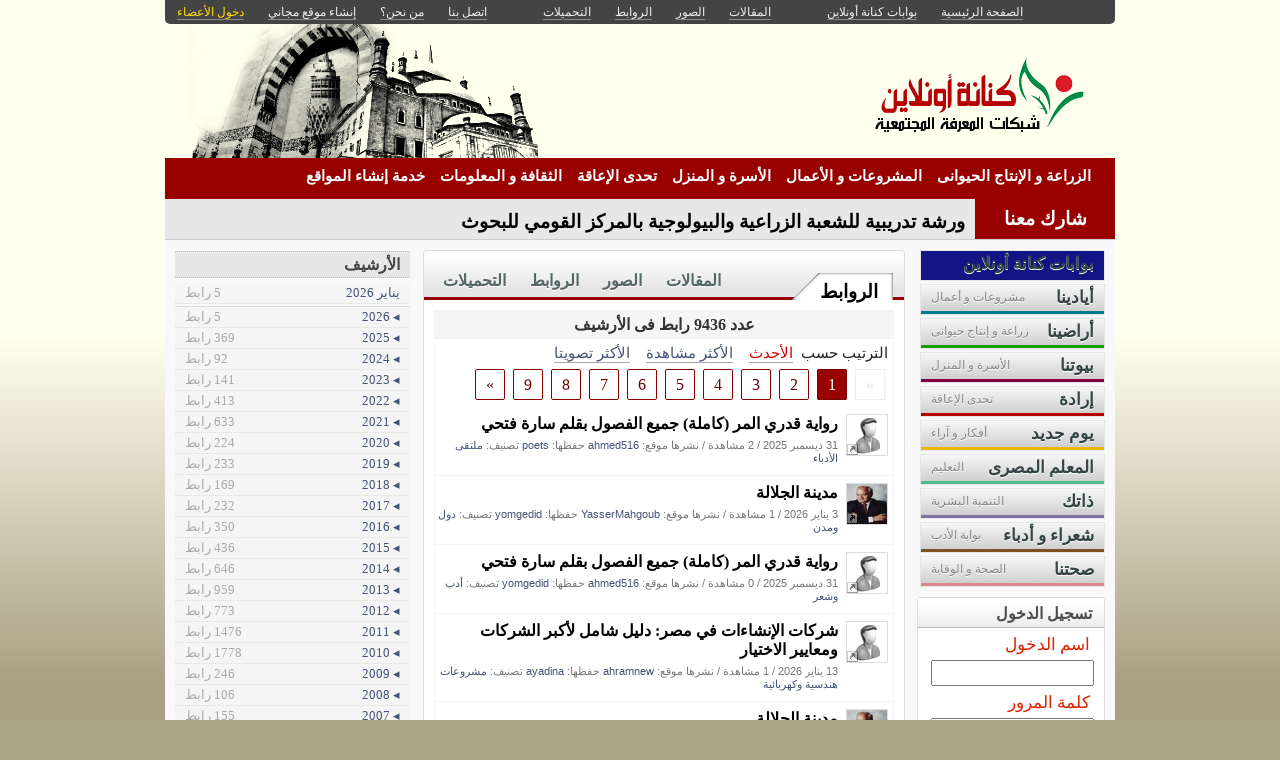

--- FILE ---
content_type: text/html; charset=utf-8
request_url: http://kenanaonline.com/links
body_size: 15722
content:
<!DOCTYPE html PUBLIC "-//W3C//DTD XHTML 1.0 Transitional//EN" "//www.w3.org/TR/xhtml1/DTD/xhtml1-transitional.dtd">
<html xmlns="//www.w3.org/1999/xhtml">
  <head>
    <title> كنانة أونلاين</title>
    <meta http-equiv="Content-Type" content="text/html; charset=utf-8" />
    <meta http-equiv="X-UA-Compatible" content="IE=100" />
    <meta name="google-translate-customization" content="2ad5ea026acbbe1-8ea7b62f08205025-g8e287970412391da-10"></meta>
        
    
    

      <link href="//media.kenanaonline.com/favicon.ico" rel="SHORTCUT ICON">
      
    <script type="text/javascript" src="//kenanaonline.com/javascripts/allmin.js"></script>	
    <script type="text/javascript" src="//kenanaonline.com/javascripts/swfobject.js"></script>	
    <script type="text/javascript" src="//kenanaonline.com/javascripts/flowplayer-3.1.1.min.js"></script>	
    <script type="text/javascript" src="//kenanaonline.com/javascripts/prototip.js"></script>	
    
    
    
    <link rel="stylesheet" href="//kenanaonline.com/stylesheets/styles.css?20111" type="text/css" media="screen" />
    
    
      <link href="//kenanaonline.com/posts.atom" rel="alternate" title="متابعة أحدث المقالات" type="application/atom+xml" />
    
      <link href="//kenanaonline.com/photos.atom" rel="alternate" title="متابعة أحدث الصور" type="application/atom+xml" />
    
      <link href="//kenanaonline.com/links.atom" rel="alternate" title="متابعة أحدث الروابط" type="application/atom+xml" />
    
      <link href="//kenanaonline.com/downloads.atom" rel="alternate" title="متابعة أحدث التحميلات" type="application/atom+xml" />
    
    <link href="/links.atom" rel="alternate" title="متابعة أحدث الروابط" type="application/atom+xml" />

        
          <script type="text/javascript" src="//kenanaonline.com/sessinfo"></script>
        
        
        
        <script type="text/javascript" language="javascript" charset="utf-8">
        //<![CDATA[
        
          
          current_user_id = ""
          
          avatars = new Hash();
          players = new Hash();
          pointer = new Hash();
          backurls = new Hash();
        //]]>
        </script>
        

<style type="text/css" media="screen">
body{ 
  background:#AAAA88;
  background-image: -webkit-gradient( linear, left bottom, left top, color-stop(0.05, rgb(169,159,131)), color-stop(0.53, rgb(255,255,238)));
  background-attachment:fixed;  
  background-image: -moz-linear-gradient( top, #FFFFEC, #A69E80);
  filter: progid:DXImageTransform.Microsoft.gradient(startColorstr=#FFFFEC, endColorstr=#A69E80);
  -ms-filter: "progid:DXImageTransform.Microsoft.gradient(startColorstr=#FFFFEC, endColorstr=#A69E80)";
}
#archive-browser { background:#990000 url('http://media.kenanaonline.com/stylesheets/aqua/images/tab_shade.gif') no-repeat left top; color:#FFFFFF; }
#archive-browser  h5 a { color:#FFFFFF; }
#archive-browser  ul { background:#990000; }
#archive-browser  li a { color:#FFFFFF; border-bottom:1px solid #990000; }
#archive-browser li a:hover { background:#990000;  }
#archive-browser li#popular_downloads a { border-bottom:2px solid #990000; }
Div.wallpaper { background-image:url('http://kenanaonline.com/photos/1238186/1238186409/1238186409.png?1322037602'); background-position: 115px 29px; background-attachment:fixed; background-repeat:no-repeat;}
body.mini .wallpaper {padding:40px 0px 0px 0px;}
#content { border-bottom:2px solid #7a0000; }
#mini-content { border-bottom:2px solid #7a0000; }
#page-footer div.inner-footer { border-top:2px solid #990000; }
.pagination a { border:1px solid #8a0000; color:#6b0000; }
.pagination	a:hover { border:1px solid #990000; background:#990000; }
.pagination	a:active { border:1px solid #990000; }
.pagination	span.current { background-color:#990000; border:1px solid #7a0000; }
Div.solotab h3 { border-bottom:2px solid #6b0000; }
Div.solotab h3 span { background:#8a0000; color:#FFFFFF; }
#transmenu {z-index:1000;}
#transmenu  a.menu-root { color:#FFFFFF; }
ul.menu-sub { background-color:#990000; background: none repeat scroll 0 0 rgba(153,0,0, 0.85);z-index:99; }
ul.menu-sub li {list-style:none; margin:0px; padding:0px;z-index:99;display:block;}
ul.menu-sub li a { border-bottom:1px dotted #990000;color:#FFFFFF; z-index:99;display:block;}
ul.menu-sub li a:hover {background:#990000;z-index:99;}
.transMenu .item { color:#FFFFFF; }
#main Div.header Div.inner { border-bottom:2px solid #990000; }
#main	Div.back-to-archive a  { color:#888; background-color:#F0F0F0; border-bottom:1px dotted #ccc;}
#main	Div.subtitle-links a { background-color:#FFFFFF; }
#main div.tabs { border-bottom:3px solid #990000; }
#main Div.body-text h2 { color:#8a0000; }
#right-side Div.box h4 { border-bottom:1px solid #bbb; }
#side Div.box_bottom h4 { border-top:1px dotted #bbb;border-bottom:1px dotted #bbb; background:#e7e7e7;}
Div.profile-box Div.profile-photo img { border:1px solid #990000; }
.prototip .default .toolbar { background:#fff; }
.prototip .default .content { background:#fff; }
#breadcrumb a { color:#990000; }
#breadcrumb a:hover { color:#000066; border-bottom:1px solid #000066; }
Div.pages-list .topic-pages ul li { color: #990000; }  
.table-of-contents ul li { color: #990000; }  
.headertop_height { height:131px; }
#toplinks { color:#990000; }
#toplinks.mini { color:#990000; }
Div.headertop_height h1 { color:#8a0000; padding:29px 0px 0px 0px; text-shadow: #FFFFFF 3px 3px 3px; }
Div.headertop_height  h2 { color:#990000; sfilter: Shadow(Color=#FFFFFF, 	Direction=135, Strength=3); text-shadow: #FFFFFF 3px 3px 3px; }


  div.head { 
    color: #606d82;
    position:relative;
    margin:0px 0px 0px 0px;
    
    background-image:url('http://kenanaonline.com/photos/1238186/1238186411/1238186411.gif?1322037870');
    background-repeat:no-repeat;
    background-position:707px 27px;

	-moz-border-radius:5px 5px 0px 0px;
	-webkit-border-radius: 5px 5px 0px 0px; 
  }


#topmenu {
	height:36px;
  sposition:absolute;
  bottom:0px;left:0px;right:0px;
  background-color:#990000;
  background:rgba(153,0,0,1.0);
	sfilter:alpha(opacity=100.0);
}

#content {
  background-color:#F5F6F7;
  background:rgba(248,248,248,1.0);
	sfilter:alpha(opacity=100.0);
}
Div.wallpaper {
    background-position: center top!important;
}
</style>


  </head>
  
  <body onload="" id="bodybg">
                
    <div id="background_theme_6195" class="clr wallpaper">
    <div id="wrapper" class="wrapper clr">
      <div id="topbar">
        <div id="toplinks">
          <ul>
            <li class="tp_home"><a href="//kenanaonline.com"><span>الصفحة الرئيسية</span></a></li>
            <li class="tp_portals"><a href="//kenanaonline.com">بوابات كنانة أونلاين</a></li>
            <li class="tp_sep">&nbsp;&nbsp;</li>
            
            
							<li class="tp_posts"><a href="/posts"><span>المقالات</span></a></li>
            
							<li class="tp_photos"><a href="/photos"><span>الصور</span></a></li>
            
							<li class="tp_links"><a href="/links"><span>الروابط</span></a></li>
            
							<li class="tp_downloads"><a href="/downloads"><span>التحميلات</span></a></li>
            
						<li class="tp_sep">&nbsp;&nbsp;</li>
            
              <li><a href="//support.kenanaonline.com/contactus"><span>اتصل بنا</span></a></li>
            
              
              <li><a href="//kenanaonline.com/aboutus"><span>من نحن؟</span></a></li>
              
            
              <li><a href="/create_a_free_website"><span>إنشاء موقع مجاني</span></a></li>
              <li><a href="/login" class="hl"><span>دخول الأعضاء</span></a></li>
            
          </ul>
        </div>
      </div>

      <div id="container">
        
        <div style="position:relative;" id="header_theme_6195" class="head repos">
        
        <div id="headertop_theme_6195" class="headertop_height">
          
              
              
          </div>
                  
                  
<div id="topmenu" class="topmenu">
  <div id="topmenu_in">
    <div id="transmenu">
      <div></div>
      <ul class="root">
            
            
            
            
              
      <div></div>
              <li class="menu-root"> <a class="menu-root" id="menu_67229" href="//aradina.kenanaonline.com">الزراعة و الإنتاج الحيوانى</a> 
                
              
              <ul style="display:none;position:absolute;" class="menu-sub" id="sub_menu_67229">
                
                  <li> <a href="http://aradina.kenanaonline.com/topics/Fruits">الفاكهة</a> </li>
                
                  <li> <a href="http://aradina.kenanaonline.com/topics/6062">المحاصيل</a> </li>
                
                  <li> <a href="http://aradina.kenanaonline.com/topics/6066">الإنتاج&nbsp;الحيوانى</a> </li>
                
                  <li> <a href="http://aradina.kenanaonline.com/topics/6064">نباتات&nbsp;زينة&nbsp;وتشجير</a> </li>
                
                  <li> <a href="http://aradina.kenanaonline.com/topics/6065">آفات&nbsp;وأمراض</a> </li>
                
                  <li> <a href="http://aradina.kenanaonline.com/topics/vegetables">الخضراوات</a> </li>
                
                  <li> <a href="http://aradina.kenanaonline.com/topics/7468">التصنيع&nbsp;الزراعى</a> </li>
                
                  <li> <a href="http://aradina.kenanaonline.com/topics/Fisheries">الثروة&nbsp;السمكية</a> </li>
                
                  <li> <a href="http://aradina.kenanaonline.com/topics/8010">تقنيات&nbsp;زراعية</a> </li>
                
              </ul>
                
              
              </li>
             
              
      <div></div>
              <li class="menu-root"> <a class="menu-root" id="menu_67232" href="//ayadina.kenanaonline.com">المشروعات و الأعمال</a> 
                
              
              <ul style="display:none;position:absolute;" class="menu-sub" id="sub_menu_67232">
                
                  <li> <a href="http://ayadina.kenanaonline.com/topics/56902">تدريب&nbsp;ومهارات</a> </li>
                
                  <li> <a href="http://ayadina.kenanaonline.com/topics/56876">تسويق&nbsp;وتصدير</a> </li>
                
                  <li> <a href="http://ayadina.kenanaonline.com/topics/56874">دليل&nbsp;الخبرات</a> </li>
                
                  <li> <a href="http://ayadina.kenanaonline.com/topics/56873">أفكار&nbsp;مشروعات</a> </li>
                
                  <li> <a href="http://ayadina.kenanaonline.com/topics/56933">إجراءات&nbsp;قانونية</a> </li>
                
                  <li> <a href="http://ayadina.kenanaonline.com/topics/61271">استثمار&nbsp;وتمويل</a> </li>
                
              </ul>
                
              
              </li>
             
              
      <div></div>
              <li class="menu-root"> <a class="menu-root" id="menu_67230" href="//byotna.kenanaonline.com">الأسرة و المنزل</a> 
                
              
              <ul style="display:none;position:absolute;" class="menu-sub" id="sub_menu_67230">
                
                  <li> <a href="http://byotna.kenanaonline.com/topics/food_recipes">فنون&nbsp;الطهي</a> </li>
                
                  <li> <a href="http://byotna.kenanaonline.com/topics/parenting">أمومة&nbsp;وتربية</a> </li>
                
                  <li> <a href="http://byotna.kenanaonline.com/topics/56236">ديكور</a> </li>
                
                  <li> <a href="http://byotna.kenanaonline.com/topics/style">أناقة&nbsp;وتجميل</a> </li>
                
                  <li> <a href="http://byotna.kenanaonline.com/topics/57166">قضايا&nbsp;الأسرة</a> </li>
                
                  <li> <a href="http://byotna.kenanaonline.com/topics/Hobbies">هوايات&nbsp;منزلية</a> </li>
                
                  <li> <a href="http://byotna.kenanaonline.com/topics/home">إدارة&nbsp;المنزل</a> </li>
                
                  <li> <a href="http://byotna.kenanaonline.com/topics/health">صحة&nbsp;وتغذية</a> </li>
                
                  <li> <a href="http://byotna.kenanaonline.com/topics/WomanHealth">صحة&nbsp;المرأة</a> </li>
                
              </ul>
                
              
              </li>
             
              
      <div></div>
              <li class="menu-root"> <a class="menu-root" id="menu_67233" href="//erada.kenanaonline.com">تحدى الإعاقة</a> 
                
              
              <ul style="display:none;position:absolute;" class="menu-sub" id="sub_menu_67233">
                
                  <li> <a href="http://erada.kenanaonline.com/topics/58038">الإعاقة&nbsp;السمعية</a> </li>
                
                  <li> <a href="http://erada.kenanaonline.com/topics/58037">الإعاقة&nbsp;البصرية</a> </li>
                
                  <li> <a href="http://erada.kenanaonline.com/topics/58036">الإعاقة&nbsp;الحركية</a> </li>
                
                  <li> <a href="http://erada.kenanaonline.com/topics/58035">الإعاقة&nbsp;الذهنية</a> </li>
                
                  <li> <a href="http://erada.kenanaonline.com/topics/58031">صعوبات&nbsp;التعلم</a> </li>
                
                  <li> <a href="http://erada.kenanaonline.com/topics/58034">التوحد</a> </li>
                
                  <li> <a href="http://erada.kenanaonline.com/topics/58032">التدخل&nbsp;المبكر</a> </li>
                
                  <li> <a href="http://erada.kenanaonline.com/topics/58030">موسوعة&nbsp;الإعاقة</a> </li>
                
                  <li> <a href="http://erada.kenanaonline.com/topics/78342">تشريعات&nbsp;ذوي&nbsp;الإعاقة</a> </li>
                
                  <li> <a href="http://erada.kenanaonline.com/topics/135847">التربية&nbsp;النفسية&nbsp;للطفل</a> </li>
                
              </ul>
                
              
              </li>
             
              
      <div></div>
              <li class="menu-root"> <a class="menu-root" id="menu_67231" href="//yomgedid.kenanaonline.com">الثقافة و المعلومات</a> 
                
              
              <ul style="display:none;position:absolute;" class="menu-sub" id="sub_menu_67231">
                
                  <li> <a href="http://yomgedid.kenanaonline.com/topics/Education">تعليم</a> </li>
                
                  <li> <a href="http://yomgedid.kenanaonline.com/topics/57596">علوم</a> </li>
                
                  <li> <a href="http://yomgedid.kenanaonline.com/topics/science">ثقافة</a> </li>
                
                  <li> <a href="http://yomgedid.kenanaonline.com/topics/57195">شخصيات</a> </li>
                
                  <li> <a href="http://yomgedid.kenanaonline.com/topics/57168">سياحة&nbsp;وسفر</a> </li>
                
                  <li> <a href="http://yomgedid.kenanaonline.com/topics/57170">تنمية&nbsp;الذات</a> </li>
                
                  <li> <a href="http://yomgedid.kenanaonline.com/topics/youth_health">صحتك&nbsp;</a> </li>
                
                  <li> <a href="http://yomgedid.kenanaonline.com/topics/culture">قضايا&nbsp;وآراء</a> </li>
                
                  <li> <a href="http://yomgedid.kenanaonline.com/topics/arts">فنون&nbsp;</a> </li>
                
                  <li> <a href="http://yomgedid.kenanaonline.com/topics/58362">أدب&nbsp;وشعر</a> </li>
                
                  <li> <a href="http://yomgedid.kenanaonline.com/topics/computer">تكنولوجيا&nbsp;المعلومات</a> </li>
                
              </ul>
                
              
              </li>
             
            <li class="menu-root"><a class="menu-root" href="/register">خدمة إنشاء المواقع</a> </li>
              
            
        </ul>
    </div>
  </div>
</div>



        
 
        </div>
        
		<div id="subheaderbar">
		
		

	 



<style type="text/css" media="screen">
  Div#newsticker_bar {height:40px;background:#E7E7E7;border-bottom:1px solid #ccc;padding:0px;margin:0px;}
  dl#news {padding:0px 0px 0px 0px;height:40px;overflow:hidden;width:680px;border:0px solid #000;margin:0px;position:relative;}
  div#newsticker_bar.top {margin:0px 0px 0px 0px; }
  div#newsticker_bar.center { 
    margin:0px 0px 10px 0px; 
    -moz-border-radius-topleft: 4px;
    -moz-border-radius-topright: 4px;
    -webkit-border-top-left-radius: 4px; 
    -webkit-border-top-right-radius: 4px; 
  }
  dl#news dt {display:block;position:absolute;right:0px;top:0px;width:120px;bottom:0px;margin:0px;padding:0px 10px;background-color:#990000;color:#fff; height:40px;text-align:center;}
	dl#news dt strong {font:normal bold 14pt 'Arabic Transparent'; line-height:40px;}
  dl#news dd {margin:12px 150px 0px 10px;padding:0px;}
  dl#news dd a {font:normal bold 14pt 'Arabic Transparent'; color:#000;}
  dl#news dd a:hover {font:normal bold 14pt 'Arabic Transparent'; color:#d00!important;}
  div#search-bar {float:left;margin:4px 0px 0px 15px;display:none;}
  div#search-bar #sbb { padding:2px; border:0px; background:#aaa;font:normal normal 10pt tahoma; color:#fff;-moz-border-radius:3px;border-radius:3px;height:24px;margin:0px 2px;}
  div#search-bar #sbi { padding:2px; border:0px; background:#eee;border:1px solid #bbb;font:normal normal 10pt tahoma; color:#444;border-bottom:1px solid #999;width:185px;-moz-border-radius:3px;border-radius:3px;box-shadow:2px 2px 2px #66CCEE;}
</style>


<div id="newsticker_bar" class="top">

<div id="search-bar">
    <div class="ssearchtag">
<form method="get" style="margin:0px;" action="http://kenanaonline.com/search" target="_top"  id="searchform">
            <input type="hidden" name="domains" value="kenanaonline.com"></input>
            
              <input type="hidden" name="user" value=""></input>
            
            <label for="sbi" style="display: none">أدخل شروط البحث الخاصة بك</label>
            <input type="text" name="q" size="30" class="search" maxlength="255" value="" id="sbi"></input><input type="submit" name="sa" value="ابحث" dir="rtl" id="sbb"></input>
            <input type="hidden" name="client" value="pub-7753302205365754"></input>
            <input type="hidden" name="forid" value="1"></input>
            <input type="hidden" name="ie" value="UTF-8"></input>
            <input type="hidden" name="oe" value="UTF-8"></input>
            <input type="hidden" name="sitesearch" value="kenanaonline.com">    
            <input type="hidden" name="cof" value="GALT:#008000;GL:1;DIV:#336699;VLC:663399;AH:center;BGC:FFFFFF;LBGC:336699;ALC:0000FF;LC:0000FF;T:000000;GFNT:0000FF;GIMP:0000FF;FORID:11"></input>
            <input type="hidden" name="hl" value="ar"></input>
    </form>
    </div>
</div>

<dl id="news" >
	<dt class="title"><strong>شارك معنا المعرفة على صفحات كنانة أونلاين</strong></dt>
  
  <dd><a href="http://kenanaonline.com/posts/1102737" class="viewer">تدريب التسويق الالكترونى لرائدات الاعمال وصاحبات الحرف اليدوية</a></dd>
  
  <dd><a href="http://kenanaonline.com/posts/955805" class="viewer">ورشة تدريبية للشعبة الزراعية والبيولوجية بالمركز القومي للبحوث  </a></dd>
  
  <dd><a href="http://kenanaonline.com/posts/955804" class="viewer">ورشة عمل بناء وإدارة المعرفة أونلاين من أجل التنمية لرابطة الازهر</a></dd>
  
  <dd><a href="http://kenanaonline.com/posts/955803" class="viewer">ورشة تدريب لخريجي الازهر3 مايو2017</a></dd>
  
  <dd><a href="http://kenanaonline.com/posts/955784" class="viewer">تكنولوجيا النانو </a></dd>
  
  <dd><a href="http://kenanaonline.com/posts/955783" class="viewer">اطلاق  بوابة اليكترونية للشعبة الزراعية والبيولوجية بالمركز القومى للبحوث </a></dd>
  
  <dd><a href="http://kenanaonline.com/posts/955770" class="viewer">المؤتمر الدولي التكنولوجيا المتقدمة وتطبيقاتها في مجال" الزراعة" </a></dd>
  
  <dd><a href="http://kenanaonline.com/posts/952187" class="viewer">ورشة دعم مهارات شركاء المحتوى المعرفي للهيئة العامة لتنمية الثروة السمكية</a></dd>
  
  <dd><a href="http://kenanaonline.com/posts/951172" class="viewer">إطلاق بوابة معرفية للشعبة الزراعية بالمركز القومي للبحوث</a></dd>
  
  <dd><a href="http://kenanaonline.com/posts/946307" class="viewer">التغلب على التحديات التي تواجه إدماج الأشخاص ذوي الإعاقة باستخدام تكنولوجيا المعلومات والاتصالات </a></dd>
  
</dl>
</div>

<script type="text/javascript" language="javascript" charset="utf-8">
//<![CDATA[
  				var ticker = Class.create({
					initialize: function(container, options) {
						this.container = container;
						this.options = Object.extend(options || {},{
							frequency: 500,
							item_frequency: 2000,
							char_frequency: 50,
							endBits: ['_','-']
						});
						this.current = 0;
						this.currentChar = 0;
						this.startTick();
					},
					startTick: function() {
						this.container.each(function(item) {
							item.hide();
						});
						setTimeout(this.onTick.bind(this), this.options.frequency);
					},
					onTick: function() {
						if(this.currentChar==0) {
							if (this.current_item) {
								this.current_item.hide();
							}
							this.current_item = this.container[this.current%this.container.length];
							this.current_item.show();
							this.current_element = this.current_item.firstDescendant()
							this.current_title = this.current_element.innerHTML;
							this.current++;
						}
				
						this.current_element.innerHTML = this.current_title.substring(0,this.currentChar) + this.options.endBits[this.currentChar&this.options.endBits.length-1];
						if(this.currentChar==this.current_title.length) {
							this.current_element.innerHTML = this.current_title.substring(0,this.current_title.length);
							this.currentChar=0;
							var t = this.options.item_frequency || 1000;
						} else {
							this.currentChar++;
							var t = this.options.char_frequency || 50;
						}
						setTimeout(this.onTick.bind(this),t);
					}
				});
			
				// Call ticker from within document.observe handler for Prototype
				document.observe("dom:loaded", function() {
				   new ticker($$("#news dd"));
				});

//]]>
</script>





		</div>
        <div id="content" class="clr">
          <div id="subheader"></div>
          <div id="body" class="clr">
          <div id="bodytop"></div>
            
            <div id="main">

              <div id="loader" style="display:none;">
                <div>جارى التحميل</div>
                <div>استخدم زر ESC أو رجوع للعودة</div>
              </div>
              <div id="loader-icon" style="display:none;"></div>
              <div id="main_top">
                <div id="flash_messages">

  

  

  

</div>

                
                
                <div id="breadcrumb-box"></div>
                <div id="cse" style="width:100%;display:none;"></div> 
                
              </div>
              
              <div id="preview" class="white_content"></div>
              <div id="lightbox" class="black_overlay" style="display:none;"></div>
                  <div id="main_page">










        <div class="page_cap">
          <div class="top_cap">
            <div class="bottom_cap clr">

<div class="tabs">
  
  <h4> <a href="http://kenanaonline.com/links">الروابط</a> </h4>
  <ul>
    
      <li id="tab_downloads">
        
        <a href="http://kenanaonline.com/downloads" class="tab">التحميلات</a>
      </li>
    
      <li id="tab_links">
        
        <a href="http://kenanaonline.com/links" class="tab">الروابط</a>
      </li>
    
      <li id="tab_photos">
        
        <a href="http://kenanaonline.com/photos" class="tab">الصور</a>
      </li>
    
      <li id="tab_posts">
        
        <a href="http://kenanaonline.com/posts" class="tab">المقالات</a>
      </li>
    
  </ul>
</div>


<div class="back-to-archive clr">
  

  
</div>
<div class="pc">
  
  
<div id="message-line" class="clr"><p class="msg">عدد 9436 رابط فى الأرشيف </p></div>

  
<div class="sort-by-line">
  <ul class="clr">
    <h4>الترتيب حسب</h4>
    <li>
      
      <a href="/links" class="on">الأحدث</a>
    </li>
    
      <li>
        
        <a href="/most_visited_links" class="">الأكثر مشاهدة</a>
      </li>
    
      <li>
        
        <a href="/highest_rated_links" class="">الأكثر تصويتا</a>
      </li>
    
  </ul>
</div>


  
    
      
      <div class="pagination"><span class="disabled prev_page">&laquo;</span> <span class="current">1</span> <a href="/links?page=2" rel="next">2</a> <a href="/links?page=3">3</a> <a href="/links?page=4">4</a> <a href="/links?page=5">5</a> <a href="/links?page=6">6</a> <a href="/links?page=7">7</a> <a href="/links?page=8">8</a> <a href="/links?page=9">9</a> <a href="/links?page=2" class="next_page" rel="next">&raquo;</a></div>
      
      
      
      
          <div id="listed_posts" class="listing listview_list">
            <ul class="posts">
              
                        
            
            
            
            <li class="link_item clr" id="link_87043">
                         <div class="avatar replica" id="205135_avatar">
              <span class="shc"></span> <a href="//kenanaonline.com/ahmed516" title="ahmed516" class="ln" ><img src="/gfx/avatar.gif" alt="ahmed516" class="small thumb"/></a>
            </div>

              <div class="indt">
                <p><a href="http://kenanaonline.com/users/ahmed516/links/87031?re=87043" class="summary-tip title viewer" rel="رواية قدري المر (كاملة) جميع الفصول بقلم سارة فتحي| نشرت فى 31 ديسمبر 2025 بواسطة &lt;em&gt;ahmed516&lt;/em&gt;. عدد 83 مشاهدة.|">رواية قدري المر (كاملة) جميع الفصول بقلم سارة فتحي</a></p>
                <div class="underline">
                  <span>31 ديسمبر 2025</span> / 
                  <span>2 مشاهدة</span> /
                  <span>نشرها موقع: <a href="//kenanaonline.com/ahmed516">ahmed516</a></span>
                  
                    <span>حفظها: <a href="//poets.kenanaonline.com">poets</a></span>
                  
                  
                    <span> تصنيف: <a href="http://kenanaonline.com/users/poets/topics/181536">ملتقى الأدباء</a></span>
                  
                  <div class="admin owner_194832" style="display:none;">
                    <span class="edt"><a href="/links/87043/edit" class="owner_194832" style="display:none;" title="تعديل"><em>تعديل</em></a></span> <span class="ftr"><a class="owner_194832" href="#" onclick="new Ajax.Request('/users/poets/links/87043/featured', {asynchronous:true, evalScripts:true, parameters:'listview=list&amp;idx='}); return false;" style="display:none;"><em>مشاركة&nbsp;مختارة؟</em></a> </span> <span class="is_published upsh"><a class="owner_194832" href="#" onclick="new Ajax.Request('/users/poets/links/87043/published', {asynchronous:true, evalScripts:true, parameters:'listview=list'}); return false;" style="display:none;" title="أوقف&nbsp;النشر؟"><em>أوقف&nbsp;النشر؟</em></a></span> <span class="cht"><a class="owner_194832" href="#" onclick="change_topic(this,'list','');; return false;" rel="/users/poets/links/87043/change_topic" style="display:none;" title="تصنيف"><em>تصنيف</em></a></span> <span class="del"><a class="owner_194832" href="#" onclick="if (confirm('متأكد هل تريد الحذف')) { new Ajax.Request('/links/87043', {asynchronous:true, evalScripts:true, method:'delete'}); }; return false;" style="display:none;" title="حذف"><em>حذف</em></a></span>  
                  </div>
                </div>
              </div>
            </li>
            
            
            

              
                        
            
            
            
            <li class="link_item clr" id="link_87042">
                         <div class="avatar replica" id="57807_avatar">
              <span class="shc"></span> <a href="//kenanaonline.com/YasserMahgoub" title="YasserMahgoub" class="ln" ><img src="//media.kenanaonline.com/photos/1238039/1238039558/square_1238039558.jpg?1305032139" alt="YasserMahgoub" class="small thumb"/></a>
            </div>

              <div class="indt">
                <p><a href="http://kenanaonline.com/users/YasserMahgoub/links/87033?re=87042" class="summary-tip title viewer" rel="مدينة الجلالة| نشرت فى 3 يناير 2026 بواسطة &lt;em&gt;YasserMahgoub&lt;/em&gt;. عدد 10 مشاهدة.|//media.kenanaonline.com/photos/1238039/1238039558/square_1238039558.jpg?1305032139">مدينة الجلالة</a></p>
                <div class="underline">
                  <span>3 يناير 2026</span> / 
                  <span>1 مشاهدة</span> /
                  <span>نشرها موقع: <a href="//kenanaonline.com/YasserMahgoub">YasserMahgoub</a></span>
                  
                    <span>حفظها: <a href="//yomgedid.kenanaonline.com">yomgedid</a></span>
                  
                  
                    <span> تصنيف: <a href="http://kenanaonline.com/users/yomgedid/topics/57345">دول ومدن</a></span>
                  
                  <div class="admin owner_67231" style="display:none;">
                    <span class="edt"><a href="/links/87042/edit" class="owner_67231" style="display:none;" title="تعديل"><em>تعديل</em></a></span> <span class="ftr"><a class="owner_67231" href="#" onclick="new Ajax.Request('/users/yomgedid/links/87042/featured', {asynchronous:true, evalScripts:true, parameters:'listview=list&amp;idx='}); return false;" style="display:none;"><em>مشاركة&nbsp;مختارة؟</em></a> </span> <span class="is_published upsh"><a class="owner_67231" href="#" onclick="new Ajax.Request('/users/yomgedid/links/87042/published', {asynchronous:true, evalScripts:true, parameters:'listview=list'}); return false;" style="display:none;" title="أوقف&nbsp;النشر؟"><em>أوقف&nbsp;النشر؟</em></a></span> <span class="cht"><a class="owner_67231" href="#" onclick="change_topic(this,'list','');; return false;" rel="/users/yomgedid/links/87042/change_topic" style="display:none;" title="تصنيف"><em>تصنيف</em></a></span> <span class="del"><a class="owner_67231" href="#" onclick="if (confirm('متأكد هل تريد الحذف')) { new Ajax.Request('/links/87042', {asynchronous:true, evalScripts:true, method:'delete'}); }; return false;" style="display:none;" title="حذف"><em>حذف</em></a></span>  
                  </div>
                </div>
              </div>
            </li>
            
            
            

              
                        
            
            
            
            <li class="link_item clr" id="link_87041">
                         <div class="avatar replica" id="205135_avatar">
              <span class="shc"></span> <a href="//kenanaonline.com/ahmed516" title="ahmed516" class="ln" ><img src="/gfx/avatar.gif" alt="ahmed516" class="small thumb"/></a>
            </div>

              <div class="indt">
                <p><a href="http://kenanaonline.com/users/ahmed516/links/87031?re=87041" class="summary-tip title viewer" rel="رواية قدري المر (كاملة) جميع الفصول بقلم سارة فتحي| نشرت فى 31 ديسمبر 2025 بواسطة &lt;em&gt;ahmed516&lt;/em&gt;. عدد 83 مشاهدة.|">رواية قدري المر (كاملة) جميع الفصول بقلم سارة فتحي</a></p>
                <div class="underline">
                  <span>31 ديسمبر 2025</span> / 
                  <span>0 مشاهدة</span> /
                  <span>نشرها موقع: <a href="//kenanaonline.com/ahmed516">ahmed516</a></span>
                  
                    <span>حفظها: <a href="//yomgedid.kenanaonline.com">yomgedid</a></span>
                  
                  
                    <span> تصنيف: <a href="http://kenanaonline.com/users/yomgedid/topics/58362">أدب وشعر</a></span>
                  
                  <div class="admin owner_67231" style="display:none;">
                    <span class="edt"><a href="/links/87041/edit" class="owner_67231" style="display:none;" title="تعديل"><em>تعديل</em></a></span> <span class="ftr"><a class="owner_67231" href="#" onclick="new Ajax.Request('/users/yomgedid/links/87041/featured', {asynchronous:true, evalScripts:true, parameters:'listview=list&amp;idx='}); return false;" style="display:none;"><em>مشاركة&nbsp;مختارة؟</em></a> </span> <span class="is_published upsh"><a class="owner_67231" href="#" onclick="new Ajax.Request('/users/yomgedid/links/87041/published', {asynchronous:true, evalScripts:true, parameters:'listview=list'}); return false;" style="display:none;" title="أوقف&nbsp;النشر؟"><em>أوقف&nbsp;النشر؟</em></a></span> <span class="cht"><a class="owner_67231" href="#" onclick="change_topic(this,'list','');; return false;" rel="/users/yomgedid/links/87041/change_topic" style="display:none;" title="تصنيف"><em>تصنيف</em></a></span> <span class="del"><a class="owner_67231" href="#" onclick="if (confirm('متأكد هل تريد الحذف')) { new Ajax.Request('/links/87041', {asynchronous:true, evalScripts:true, method:'delete'}); }; return false;" style="display:none;" title="حذف"><em>حذف</em></a></span>  
                  </div>
                </div>
              </div>
            </li>
            
            
            

              
                        
            
            
            
            <li class="link_item clr" id="link_87040">
                         <div class="avatar replica" id="224149_avatar">
              <span class="shc"></span> <a href="//kenanaonline.com/ahramnew" title="ahramnew" class="ln" ><img src="/gfx/avatar.gif" alt="ahramnew" class="small thumb"/></a>
            </div>

              <div class="indt">
                <p><a href="http://kenanaonline.com/users/ahramnew/links/87035?re=87040" class="summary-tip title viewer" rel="شركات الإنشاءات في مصر  دليل شامل لأكبر الشركات ومعايير الاختيار| نشرت فى 13 يناير 2026 بواسطة &lt;em&gt;ahramnew&lt;/em&gt;. عدد 18 مشاهدة.|">شركات الإنشاءات في مصر: دليل شامل لأكبر الشركات ومعايير الاختيار</a></p>
                <div class="underline">
                  <span>13 يناير 2026</span> / 
                  <span>1 مشاهدة</span> /
                  <span>نشرها موقع: <a href="//kenanaonline.com/ahramnew">ahramnew</a></span>
                  
                    <span>حفظها: <a href="//ayadina.kenanaonline.com">ayadina</a></span>
                  
                  
                    <span> تصنيف: <a href="http://kenanaonline.com/users/ayadina/topics/57588">مشروعات هندسية وكهربائية</a></span>
                  
                  <div class="admin owner_67232" style="display:none;">
                    <span class="edt"><a href="/links/87040/edit" class="owner_67232" style="display:none;" title="تعديل"><em>تعديل</em></a></span> <span class="ftr"><a class="owner_67232" href="#" onclick="new Ajax.Request('/users/ayadina/links/87040/featured', {asynchronous:true, evalScripts:true, parameters:'listview=list&amp;idx='}); return false;" style="display:none;"><em>مشاركة&nbsp;مختارة؟</em></a> </span> <span class="is_published upsh"><a class="owner_67232" href="#" onclick="new Ajax.Request('/users/ayadina/links/87040/published', {asynchronous:true, evalScripts:true, parameters:'listview=list'}); return false;" style="display:none;" title="أوقف&nbsp;النشر؟"><em>أوقف&nbsp;النشر؟</em></a></span> <span class="cht"><a class="owner_67232" href="#" onclick="change_topic(this,'list','');; return false;" rel="/users/ayadina/links/87040/change_topic" style="display:none;" title="تصنيف"><em>تصنيف</em></a></span> <span class="del"><a class="owner_67232" href="#" onclick="if (confirm('متأكد هل تريد الحذف')) { new Ajax.Request('/links/87040', {asynchronous:true, evalScripts:true, method:'delete'}); }; return false;" style="display:none;" title="حذف"><em>حذف</em></a></span>  
                  </div>
                </div>
              </div>
            </li>
            
            
            

              
                        
            
            
            
            <li class="link_item clr" id="link_87039">
                         <div class="avatar replica" id="57807_avatar">
              <span class="shc"></span> <a href="//kenanaonline.com/YasserMahgoub" title="YasserMahgoub" class="ln" ><img src="//media.kenanaonline.com/photos/1238039/1238039558/square_1238039558.jpg?1305032139" alt="YasserMahgoub" class="small thumb"/></a>
            </div>

              <div class="indt">
                <p><a href="http://kenanaonline.com/users/YasserMahgoub/links/87033?re=87039" class="summary-tip title viewer" rel="مدينة الجلالة| نشرت فى 3 يناير 2026 بواسطة &lt;em&gt;YasserMahgoub&lt;/em&gt;. عدد 10 مشاهدة.|//media.kenanaonline.com/photos/1238039/1238039558/square_1238039558.jpg?1305032139">مدينة الجلالة</a></p>
                <div class="underline">
                  <span>3 يناير 2026</span> / 
                  <span>2 مشاهدة</span> /
                  <span>نشرها موقع: <a href="//kenanaonline.com/YasserMahgoub">YasserMahgoub</a></span>
                  
                    <span>حفظها: <a href="//ayadina.kenanaonline.com">ayadina</a></span>
                  
                  
                    <span> تصنيف: <a href="http://kenanaonline.com/users/ayadina/topics/57588">مشروعات هندسية وكهربائية</a></span>
                  
                  <div class="admin owner_67232" style="display:none;">
                    <span class="edt"><a href="/links/87039/edit" class="owner_67232" style="display:none;" title="تعديل"><em>تعديل</em></a></span> <span class="ftr"><a class="owner_67232" href="#" onclick="new Ajax.Request('/users/ayadina/links/87039/featured', {asynchronous:true, evalScripts:true, parameters:'listview=list&amp;idx='}); return false;" style="display:none;"><em>مشاركة&nbsp;مختارة؟</em></a> </span> <span class="is_published upsh"><a class="owner_67232" href="#" onclick="new Ajax.Request('/users/ayadina/links/87039/published', {asynchronous:true, evalScripts:true, parameters:'listview=list'}); return false;" style="display:none;" title="أوقف&nbsp;النشر؟"><em>أوقف&nbsp;النشر؟</em></a></span> <span class="cht"><a class="owner_67232" href="#" onclick="change_topic(this,'list','');; return false;" rel="/users/ayadina/links/87039/change_topic" style="display:none;" title="تصنيف"><em>تصنيف</em></a></span> <span class="del"><a class="owner_67232" href="#" onclick="if (confirm('متأكد هل تريد الحذف')) { new Ajax.Request('/links/87039', {asynchronous:true, evalScripts:true, method:'delete'}); }; return false;" style="display:none;" title="حذف"><em>حذف</em></a></span>  
                  </div>
                </div>
              </div>
            </li>
            
            
            

              
                        
            
            
            
            <li class="link_item clr" id="link_87030">
                         <div class="avatar replica" id="83720_avatar">
              <span class="shc"></span> <a href="//kenanaonline.com/Nakaa" title="Nakaa" class="ln" ><img src="//media.kenanaonline.com/photos/1238803/1238803386/square_1238803386.jpg?1747905357" alt="Nakaa" class="small thumb"/></a>
            </div>

              <div class="indt">
                <p><a href="http://kenanaonline.com/users/Nakaa/links/87029?re=87030" class="summary-tip title viewer" rel="الآثار الاقتصادية للتلوث البيئي في مصر| نشرت فى 29 ديسمبر 2025 بواسطة &lt;em&gt;Nakaa&lt;/em&gt;. عدد 18 مشاهدة.|//media.kenanaonline.com/photos/1238803/1238803386/square_1238803386.jpg?1747905357">الآثار الاقتصادية للتلوث البيئي في مصر</a></p>
                <div class="underline">
                  <span>29 ديسمبر 2025</span> / 
                  <span>12 مشاهدة</span> /
                  <span>نشرها موقع: <a href="//kenanaonline.com/Nakaa">Nakaa</a></span>
                  
                    <span>حفظها: <a href="//yomgedid.kenanaonline.com">yomgedid</a></span>
                  
                  
                    <span> تصنيف: <a href="http://kenanaonline.com/users/yomgedid/topics/57475">كوارث بيئية</a></span>
                  
                  <div class="admin owner_67231" style="display:none;">
                    <span class="edt"><a href="/links/87030/edit" class="owner_67231" style="display:none;" title="تعديل"><em>تعديل</em></a></span> <span class="ftr"><a class="owner_67231" href="#" onclick="new Ajax.Request('/users/yomgedid/links/87030/featured', {asynchronous:true, evalScripts:true, parameters:'listview=list&amp;idx='}); return false;" style="display:none;"><em>مشاركة&nbsp;مختارة؟</em></a> </span> <span class="is_published upsh"><a class="owner_67231" href="#" onclick="new Ajax.Request('/users/yomgedid/links/87030/published', {asynchronous:true, evalScripts:true, parameters:'listview=list'}); return false;" style="display:none;" title="أوقف&nbsp;النشر؟"><em>أوقف&nbsp;النشر؟</em></a></span> <span class="cht"><a class="owner_67231" href="#" onclick="change_topic(this,'list','');; return false;" rel="/users/yomgedid/links/87030/change_topic" style="display:none;" title="تصنيف"><em>تصنيف</em></a></span> <span class="del"><a class="owner_67231" href="#" onclick="if (confirm('متأكد هل تريد الحذف')) { new Ajax.Request('/links/87030', {asynchronous:true, evalScripts:true, method:'delete'}); }; return false;" style="display:none;" title="حذف"><em>حذف</em></a></span> <span class="blk"><a class="owner_67231" href="#" onclick="if (confirm('حجب الموقع و منعه من نشر المشاركات و التعليقات على موقعك. هل تريد حجب الموقع؟')) { new Ajax.Request('http://kenanaonline.com/followers.%23%3Cuser:0x7f2cef73c738%3E', {asynchronous:true, evalScripts:true, parameters:'cmd=block'}); }; return false;" style="display:none;"><em>حجب الموقع؟</em></a></span> 
                  </div>
                </div>
              </div>
            </li>
            
            
            

              
                        
            
            
            
            <li class="link_item clr" id="link_87028">
                         <div class="avatar replica" id="83720_avatar">
              <span class="shc"></span> <a href="//kenanaonline.com/Nakaa" title="Nakaa" class="ln" ><img src="//media.kenanaonline.com/photos/1238803/1238803386/square_1238803386.jpg?1747905357" alt="Nakaa" class="small thumb"/></a>
            </div>

              <div class="indt">
                <p><a href="http://kenanaonline.com/users/Nakaa/links/87027?re=87028" class="summary-tip title viewer" rel="أحكام البيئة في الفقه الإسلامي| نشرت فى 29 ديسمبر 2025 بواسطة &lt;em&gt;Nakaa&lt;/em&gt;. عدد 20 مشاهدة.|//media.kenanaonline.com/photos/1238803/1238803386/square_1238803386.jpg?1747905357">أحكام البيئة في الفقه الإسلامي</a></p>
                <div class="underline">
                  <span>29 ديسمبر 2025</span> / 
                  <span>8 مشاهدة</span> /
                  <span>نشرها موقع: <a href="//kenanaonline.com/Nakaa">Nakaa</a></span>
                  
                    <span>حفظها: <a href="//yomgedid.kenanaonline.com">yomgedid</a></span>
                  
                  
                    <span> تصنيف: <a href="http://kenanaonline.com/users/yomgedid/topics/57472">حماية البيئة</a></span>
                  
                  <div class="admin owner_67231" style="display:none;">
                    <span class="edt"><a href="/links/87028/edit" class="owner_67231" style="display:none;" title="تعديل"><em>تعديل</em></a></span> <span class="ftr"><a class="owner_67231" href="#" onclick="new Ajax.Request('/users/yomgedid/links/87028/featured', {asynchronous:true, evalScripts:true, parameters:'listview=list&amp;idx='}); return false;" style="display:none;"><em>مشاركة&nbsp;مختارة؟</em></a> </span> <span class="is_published upsh"><a class="owner_67231" href="#" onclick="new Ajax.Request('/users/yomgedid/links/87028/published', {asynchronous:true, evalScripts:true, parameters:'listview=list'}); return false;" style="display:none;" title="أوقف&nbsp;النشر؟"><em>أوقف&nbsp;النشر؟</em></a></span> <span class="cht"><a class="owner_67231" href="#" onclick="change_topic(this,'list','');; return false;" rel="/users/yomgedid/links/87028/change_topic" style="display:none;" title="تصنيف"><em>تصنيف</em></a></span> <span class="del"><a class="owner_67231" href="#" onclick="if (confirm('متأكد هل تريد الحذف')) { new Ajax.Request('/links/87028', {asynchronous:true, evalScripts:true, method:'delete'}); }; return false;" style="display:none;" title="حذف"><em>حذف</em></a></span> <span class="blk"><a class="owner_67231" href="#" onclick="if (confirm('حجب الموقع و منعه من نشر المشاركات و التعليقات على موقعك. هل تريد حجب الموقع؟')) { new Ajax.Request('http://kenanaonline.com/followers.%23%3Cuser:0x7f2cef73c738%3E', {asynchronous:true, evalScripts:true, parameters:'cmd=block'}); }; return false;" style="display:none;"><em>حجب الموقع؟</em></a></span> 
                  </div>
                </div>
              </div>
            </li>
            
            
            

              
                        
            
            
            
            <li class="link_item clr" id="link_87026">
                         <div class="avatar replica" id="83720_avatar">
              <span class="shc"></span> <a href="//kenanaonline.com/Nakaa" title="Nakaa" class="ln" ><img src="//media.kenanaonline.com/photos/1238803/1238803386/square_1238803386.jpg?1747905357" alt="Nakaa" class="small thumb"/></a>
            </div>

              <div class="indt">
                <p><a href="http://kenanaonline.com/users/Nakaa/links/87025?re=87026" class="summary-tip title viewer" rel="البيئة والحفاظ عليها من منظور إسلامي| نشرت فى 29 ديسمبر 2025 بواسطة &lt;em&gt;Nakaa&lt;/em&gt;. عدد 20 مشاهدة.|//media.kenanaonline.com/photos/1238803/1238803386/square_1238803386.jpg?1747905357">البيئة والحفاظ عليها من منظور إسلامي</a></p>
                <div class="underline">
                  <span>29 ديسمبر 2025</span> / 
                  <span>4 مشاهدة</span> /
                  <span>نشرها موقع: <a href="//kenanaonline.com/Nakaa">Nakaa</a></span>
                  
                    <span>حفظها: <a href="//yomgedid.kenanaonline.com">yomgedid</a></span>
                  
                  
                    <span> تصنيف: <a href="http://kenanaonline.com/users/yomgedid/topics/57472">حماية البيئة</a></span>
                  
                  <div class="admin owner_67231" style="display:none;">
                    <span class="edt"><a href="/links/87026/edit" class="owner_67231" style="display:none;" title="تعديل"><em>تعديل</em></a></span> <span class="ftr"><a class="owner_67231" href="#" onclick="new Ajax.Request('/users/yomgedid/links/87026/featured', {asynchronous:true, evalScripts:true, parameters:'listview=list&amp;idx='}); return false;" style="display:none;"><em>مشاركة&nbsp;مختارة؟</em></a> </span> <span class="is_published upsh"><a class="owner_67231" href="#" onclick="new Ajax.Request('/users/yomgedid/links/87026/published', {asynchronous:true, evalScripts:true, parameters:'listview=list'}); return false;" style="display:none;" title="أوقف&nbsp;النشر؟"><em>أوقف&nbsp;النشر؟</em></a></span> <span class="cht"><a class="owner_67231" href="#" onclick="change_topic(this,'list','');; return false;" rel="/users/yomgedid/links/87026/change_topic" style="display:none;" title="تصنيف"><em>تصنيف</em></a></span> <span class="del"><a class="owner_67231" href="#" onclick="if (confirm('متأكد هل تريد الحذف')) { new Ajax.Request('/links/87026', {asynchronous:true, evalScripts:true, method:'delete'}); }; return false;" style="display:none;" title="حذف"><em>حذف</em></a></span> <span class="blk"><a class="owner_67231" href="#" onclick="if (confirm('حجب الموقع و منعه من نشر المشاركات و التعليقات على موقعك. هل تريد حجب الموقع؟')) { new Ajax.Request('http://kenanaonline.com/followers.%23%3Cuser:0x7f2cef73c738%3E', {asynchronous:true, evalScripts:true, parameters:'cmd=block'}); }; return false;" style="display:none;"><em>حجب الموقع؟</em></a></span> 
                  </div>
                </div>
              </div>
            </li>
            
            
            

              
                        
            
            
            
            <li class="link_item clr" id="link_87024">
                         <div class="avatar replica" id="83720_avatar">
              <span class="shc"></span> <a href="//kenanaonline.com/Nakaa" title="Nakaa" class="ln" ><img src="//media.kenanaonline.com/photos/1238803/1238803386/square_1238803386.jpg?1747905357" alt="Nakaa" class="small thumb"/></a>
            </div>

              <div class="indt">
                <p><a href="http://kenanaonline.com/users/Nakaa/links/87023?re=87024" class="summary-tip title viewer" rel="كتاب البيئة والتلوث| نشرت فى 29 ديسمبر 2025 بواسطة &lt;em&gt;Nakaa&lt;/em&gt;. عدد 18 مشاهدة.|//media.kenanaonline.com/photos/1238803/1238803386/square_1238803386.jpg?1747905357">كتاب البيئة والتلوث</a></p>
                <div class="underline">
                  <span>29 ديسمبر 2025</span> / 
                  <span>7 مشاهدة</span> /
                  <span>نشرها موقع: <a href="//kenanaonline.com/Nakaa">Nakaa</a></span>
                  
                    <span>حفظها: <a href="//yomgedid.kenanaonline.com">yomgedid</a></span>
                  
                  
                    <span> تصنيف: <a href="http://kenanaonline.com/users/yomgedid/topics/57475">كوارث بيئية</a></span>
                  
                  <div class="admin owner_67231" style="display:none;">
                    <span class="edt"><a href="/links/87024/edit" class="owner_67231" style="display:none;" title="تعديل"><em>تعديل</em></a></span> <span class="ftr"><a class="owner_67231" href="#" onclick="new Ajax.Request('/users/yomgedid/links/87024/featured', {asynchronous:true, evalScripts:true, parameters:'listview=list&amp;idx='}); return false;" style="display:none;"><em>مشاركة&nbsp;مختارة؟</em></a> </span> <span class="is_published upsh"><a class="owner_67231" href="#" onclick="new Ajax.Request('/users/yomgedid/links/87024/published', {asynchronous:true, evalScripts:true, parameters:'listview=list'}); return false;" style="display:none;" title="أوقف&nbsp;النشر؟"><em>أوقف&nbsp;النشر؟</em></a></span> <span class="cht"><a class="owner_67231" href="#" onclick="change_topic(this,'list','');; return false;" rel="/users/yomgedid/links/87024/change_topic" style="display:none;" title="تصنيف"><em>تصنيف</em></a></span> <span class="del"><a class="owner_67231" href="#" onclick="if (confirm('متأكد هل تريد الحذف')) { new Ajax.Request('/links/87024', {asynchronous:true, evalScripts:true, method:'delete'}); }; return false;" style="display:none;" title="حذف"><em>حذف</em></a></span> <span class="blk"><a class="owner_67231" href="#" onclick="if (confirm('حجب الموقع و منعه من نشر المشاركات و التعليقات على موقعك. هل تريد حجب الموقع؟')) { new Ajax.Request('http://kenanaonline.com/followers.%23%3Cuser:0x7f2cef73c738%3E', {asynchronous:true, evalScripts:true, parameters:'cmd=block'}); }; return false;" style="display:none;"><em>حجب الموقع؟</em></a></span> 
                  </div>
                </div>
              </div>
            </li>
            
            
            

              
                        
            
            
            
            <li class="link_item clr" id="link_87022">
                         <div class="avatar replica" id="83720_avatar">
              <span class="shc"></span> <a href="//kenanaonline.com/Nakaa" title="Nakaa" class="ln" ><img src="//media.kenanaonline.com/photos/1238803/1238803386/square_1238803386.jpg?1747905357" alt="Nakaa" class="small thumb"/></a>
            </div>

              <div class="indt">
                <p><a href="http://kenanaonline.com/users/Nakaa/links/87021?re=87022" class="summary-tip title viewer" rel="كتاب البيئة والإنسان عبر العصور| نشرت فى 29 ديسمبر 2025 بواسطة &lt;em&gt;Nakaa&lt;/em&gt;. عدد 23 مشاهدة.|//media.kenanaonline.com/photos/1238803/1238803386/square_1238803386.jpg?1747905357">كتاب البيئة والإنسان عبر العصور</a></p>
                <div class="underline">
                  <span>29 ديسمبر 2025</span> / 
                  <span>7 مشاهدة</span> /
                  <span>نشرها موقع: <a href="//kenanaonline.com/Nakaa">Nakaa</a></span>
                  
                    <span>حفظها: <a href="//yomgedid.kenanaonline.com">yomgedid</a></span>
                  
                  
                    <span> تصنيف: <a href="http://kenanaonline.com/users/yomgedid/topics/57209">علوم البيئة</a></span>
                  
                  <div class="admin owner_67231" style="display:none;">
                    <span class="edt"><a href="/links/87022/edit" class="owner_67231" style="display:none;" title="تعديل"><em>تعديل</em></a></span> <span class="ftr"><a class="owner_67231" href="#" onclick="new Ajax.Request('/users/yomgedid/links/87022/featured', {asynchronous:true, evalScripts:true, parameters:'listview=list&amp;idx='}); return false;" style="display:none;"><em>مشاركة&nbsp;مختارة؟</em></a> </span> <span class="is_published upsh"><a class="owner_67231" href="#" onclick="new Ajax.Request('/users/yomgedid/links/87022/published', {asynchronous:true, evalScripts:true, parameters:'listview=list'}); return false;" style="display:none;" title="أوقف&nbsp;النشر؟"><em>أوقف&nbsp;النشر؟</em></a></span> <span class="cht"><a class="owner_67231" href="#" onclick="change_topic(this,'list','');; return false;" rel="/users/yomgedid/links/87022/change_topic" style="display:none;" title="تصنيف"><em>تصنيف</em></a></span> <span class="del"><a class="owner_67231" href="#" onclick="if (confirm('متأكد هل تريد الحذف')) { new Ajax.Request('/links/87022', {asynchronous:true, evalScripts:true, method:'delete'}); }; return false;" style="display:none;" title="حذف"><em>حذف</em></a></span> <span class="blk"><a class="owner_67231" href="#" onclick="if (confirm('حجب الموقع و منعه من نشر المشاركات و التعليقات على موقعك. هل تريد حجب الموقع؟')) { new Ajax.Request('http://kenanaonline.com/followers.%23%3Cuser:0x7f2cef73c738%3E', {asynchronous:true, evalScripts:true, parameters:'cmd=block'}); }; return false;" style="display:none;"><em>حجب الموقع؟</em></a></span> 
                  </div>
                </div>
              </div>
            </li>
            
            
            

              
                        
            
            
            
            <li class="link_item clr" id="link_87020">
                         <div class="avatar replica" id="83720_avatar">
              <span class="shc"></span> <a href="//kenanaonline.com/Nakaa" title="Nakaa" class="ln" ><img src="//media.kenanaonline.com/photos/1238803/1238803386/square_1238803386.jpg?1747905357" alt="Nakaa" class="small thumb"/></a>
            </div>

              <div class="indt">
                <p><a href="http://kenanaonline.com/users/Nakaa/links/87019?re=87020" class="summary-tip title viewer" rel="كتاب البيئه مشكلات وحلول - عادل الشيخ حسين| نشرت فى 29 ديسمبر 2025 بواسطة &lt;em&gt;Nakaa&lt;/em&gt;. عدد 19 مشاهدة.|//media.kenanaonline.com/photos/1238803/1238803386/square_1238803386.jpg?1747905357">كتاب البيئه مشكلات وحلول - عادل الشيخ حسين</a></p>
                <div class="underline">
                  <span>29 ديسمبر 2025</span> / 
                  <span>9 مشاهدة</span> /
                  <span>نشرها موقع: <a href="//kenanaonline.com/Nakaa">Nakaa</a></span>
                  
                    <span>حفظها: <a href="//yomgedid.kenanaonline.com">yomgedid</a></span>
                  
                  
                    <span> تصنيف: <a href="http://kenanaonline.com/users/yomgedid/topics/57472">حماية البيئة</a></span>
                  
                  <div class="admin owner_67231" style="display:none;">
                    <span class="edt"><a href="/links/87020/edit" class="owner_67231" style="display:none;" title="تعديل"><em>تعديل</em></a></span> <span class="ftr"><a class="owner_67231" href="#" onclick="new Ajax.Request('/users/yomgedid/links/87020/featured', {asynchronous:true, evalScripts:true, parameters:'listview=list&amp;idx='}); return false;" style="display:none;"><em>مشاركة&nbsp;مختارة؟</em></a> </span> <span class="is_published upsh"><a class="owner_67231" href="#" onclick="new Ajax.Request('/users/yomgedid/links/87020/published', {asynchronous:true, evalScripts:true, parameters:'listview=list'}); return false;" style="display:none;" title="أوقف&nbsp;النشر؟"><em>أوقف&nbsp;النشر؟</em></a></span> <span class="cht"><a class="owner_67231" href="#" onclick="change_topic(this,'list','');; return false;" rel="/users/yomgedid/links/87020/change_topic" style="display:none;" title="تصنيف"><em>تصنيف</em></a></span> <span class="del"><a class="owner_67231" href="#" onclick="if (confirm('متأكد هل تريد الحذف')) { new Ajax.Request('/links/87020', {asynchronous:true, evalScripts:true, method:'delete'}); }; return false;" style="display:none;" title="حذف"><em>حذف</em></a></span> <span class="blk"><a class="owner_67231" href="#" onclick="if (confirm('حجب الموقع و منعه من نشر المشاركات و التعليقات على موقعك. هل تريد حجب الموقع؟')) { new Ajax.Request('http://kenanaonline.com/followers.%23%3Cuser:0x7f2cef73c738%3E', {asynchronous:true, evalScripts:true, parameters:'cmd=block'}); }; return false;" style="display:none;"><em>حجب الموقع؟</em></a></span> 
                  </div>
                </div>
              </div>
            </li>
            
            
            

              
                        
            
            
            
            <li class="link_item clr" id="link_87012">
                         <div class="avatar replica" id="153894_avatar">
              <span class="shc"></span> <a href="//kenanaonline.com/Green-Tech" title="Green-Tech" class="ln" ><img src="//media.kenanaonline.com/photos/1238358/1238358950/square_1238358950.jpg?1392137900" alt="Green-Tech" class="small thumb"/></a>
            </div>

              <div class="indt">
                <p><a href="http://kenanaonline.com/users/Green-Tech/links/47643?re=87012" class="summary-tip title viewer" rel="النفايات الإلكترونية .. كيف نتخلص منها؟| نشرت فى 4 مارس 2014 بواسطة &lt;em&gt;Green-Tech&lt;/em&gt;. عدد 358 مشاهدة.|//media.kenanaonline.com/photos/1238358/1238358950/square_1238358950.jpg?1392137900">النفايات الإلكترونية .. كيف نتخلص منها؟</a></p>
                <div class="underline">
                  <span>4 مارس 2014</span> / 
                  <span>8 مشاهدة</span> /
                  <span>نشرها موقع: <a href="//kenanaonline.com/Green-Tech">Green-Tech</a></span>
                  
                    <span>حفظها: <a href="//se7tna.kenanaonline.com">se7tna</a></span>
                  
                  
                    <span> تصنيف: <a href="http://kenanaonline.com/users/se7tna/topics/183542">موسوعة الصحة</a></span>
                  
                  <div class="admin owner_195454" style="display:none;">
                    <span class="edt"><a href="/links/87012/edit" class="owner_195454" style="display:none;" title="تعديل"><em>تعديل</em></a></span> <span class="ftr"><a class="owner_195454" href="#" onclick="new Ajax.Request('/users/se7tna/links/87012/featured', {asynchronous:true, evalScripts:true, parameters:'listview=list&amp;idx='}); return false;" style="display:none;"><em>مشاركة&nbsp;مختارة؟</em></a> </span> <span class="is_published upsh"><a class="owner_195454" href="#" onclick="new Ajax.Request('/users/se7tna/links/87012/published', {asynchronous:true, evalScripts:true, parameters:'listview=list'}); return false;" style="display:none;" title="أوقف&nbsp;النشر؟"><em>أوقف&nbsp;النشر؟</em></a></span> <span class="cht"><a class="owner_195454" href="#" onclick="change_topic(this,'list','');; return false;" rel="/users/se7tna/links/87012/change_topic" style="display:none;" title="تصنيف"><em>تصنيف</em></a></span> <span class="del"><a class="owner_195454" href="#" onclick="if (confirm('متأكد هل تريد الحذف')) { new Ajax.Request('/links/87012', {asynchronous:true, evalScripts:true, method:'delete'}); }; return false;" style="display:none;" title="حذف"><em>حذف</em></a></span>  
                  </div>
                </div>
              </div>
            </li>
            
            
            

              
                        
            
            
            
            <li class="link_item clr" id="link_87011">
                         <div class="avatar replica" id="205135_avatar">
              <span class="shc"></span> <a href="//kenanaonline.com/ahmed516" title="ahmed516" class="ln" ><img src="/gfx/avatar.gif" alt="ahmed516" class="small thumb"/></a>
            </div>

              <div class="indt">
                <p><a href="http://kenanaonline.com/users/ahmed516/links/86925?re=87011" class="summary-tip title viewer" rel="رواية ذات العيون السوداء (كاملة) جميع الفصول بقلم هند إيهاب| نشرت فى 11 ديسمبر 2025 بواسطة &lt;em&gt;ahmed516&lt;/em&gt;. عدد 74 مشاهدة.|">رواية ذات العيون السوداء (كاملة) جميع الفصول بقلم هند إيهاب</a></p>
                <div class="underline">
                  <span>11 ديسمبر 2025</span> / 
                  <span>13 مشاهدة</span> /
                  <span>نشرها موقع: <a href="//kenanaonline.com/ahmed516">ahmed516</a></span>
                  
                    <span>حفظها: <a href="//poets.kenanaonline.com">poets</a></span>
                  
                  
                    <span> تصنيف: <a href="http://kenanaonline.com/users/poets/topics/181536">ملتقى الأدباء</a></span>
                  
                  <div class="admin owner_194832" style="display:none;">
                    <span class="edt"><a href="/links/87011/edit" class="owner_194832" style="display:none;" title="تعديل"><em>تعديل</em></a></span> <span class="ftr"><a class="owner_194832" href="#" onclick="new Ajax.Request('/users/poets/links/87011/featured', {asynchronous:true, evalScripts:true, parameters:'listview=list&amp;idx='}); return false;" style="display:none;"><em>مشاركة&nbsp;مختارة؟</em></a> </span> <span class="is_published upsh"><a class="owner_194832" href="#" onclick="new Ajax.Request('/users/poets/links/87011/published', {asynchronous:true, evalScripts:true, parameters:'listview=list'}); return false;" style="display:none;" title="أوقف&nbsp;النشر؟"><em>أوقف&nbsp;النشر؟</em></a></span> <span class="cht"><a class="owner_194832" href="#" onclick="change_topic(this,'list','');; return false;" rel="/users/poets/links/87011/change_topic" style="display:none;" title="تصنيف"><em>تصنيف</em></a></span> <span class="del"><a class="owner_194832" href="#" onclick="if (confirm('متأكد هل تريد الحذف')) { new Ajax.Request('/links/87011', {asynchronous:true, evalScripts:true, method:'delete'}); }; return false;" style="display:none;" title="حذف"><em>حذف</em></a></span>  
                  </div>
                </div>
              </div>
            </li>
            
            
            

              
                        
            
            
            
            <li class="link_item clr" id="link_87010">
                         <div class="avatar replica" id="205135_avatar">
              <span class="shc"></span> <a href="//kenanaonline.com/ahmed516" title="ahmed516" class="ln" ><img src="/gfx/avatar.gif" alt="ahmed516" class="small thumb"/></a>
            </div>

              <div class="indt">
                <p><a href="http://kenanaonline.com/users/ahmed516/links/86924?re=87010" class="summary-tip title viewer" rel="رواية نسيم العاصف (كاملة) جميع الفصول بقلم زهرة الربيع| نشرت فى 11 ديسمبر 2025 بواسطة &lt;em&gt;ahmed516&lt;/em&gt;. عدد 81 مشاهدة.|">رواية نسيم العاصف (كاملة) جميع الفصول بقلم زهرة الربيع</a></p>
                <div class="underline">
                  <span>11 ديسمبر 2025</span> / 
                  <span>4 مشاهدة</span> /
                  <span>نشرها موقع: <a href="//kenanaonline.com/ahmed516">ahmed516</a></span>
                  
                    <span>حفظها: <a href="//poets.kenanaonline.com">poets</a></span>
                  
                  
                    <span> تصنيف: <a href="http://kenanaonline.com/users/poets/topics/181536">ملتقى الأدباء</a></span>
                  
                  <div class="admin owner_194832" style="display:none;">
                    <span class="edt"><a href="/links/87010/edit" class="owner_194832" style="display:none;" title="تعديل"><em>تعديل</em></a></span> <span class="ftr"><a class="owner_194832" href="#" onclick="new Ajax.Request('/users/poets/links/87010/featured', {asynchronous:true, evalScripts:true, parameters:'listview=list&amp;idx='}); return false;" style="display:none;"><em>مشاركة&nbsp;مختارة؟</em></a> </span> <span class="is_published upsh"><a class="owner_194832" href="#" onclick="new Ajax.Request('/users/poets/links/87010/published', {asynchronous:true, evalScripts:true, parameters:'listview=list'}); return false;" style="display:none;" title="أوقف&nbsp;النشر؟"><em>أوقف&nbsp;النشر؟</em></a></span> <span class="cht"><a class="owner_194832" href="#" onclick="change_topic(this,'list','');; return false;" rel="/users/poets/links/87010/change_topic" style="display:none;" title="تصنيف"><em>تصنيف</em></a></span> <span class="del"><a class="owner_194832" href="#" onclick="if (confirm('متأكد هل تريد الحذف')) { new Ajax.Request('/links/87010', {asynchronous:true, evalScripts:true, method:'delete'}); }; return false;" style="display:none;" title="حذف"><em>حذف</em></a></span>  
                  </div>
                </div>
              </div>
            </li>
            
            
            

              
                        
            
            
            
            <li class="link_item clr" id="link_87009">
                         <div class="avatar replica" id="205135_avatar">
              <span class="shc"></span> <a href="//kenanaonline.com/ahmed516" title="ahmed516" class="ln" ><img src="/gfx/avatar.gif" alt="ahmed516" class="small thumb"/></a>
            </div>

              <div class="indt">
                <p><a href="http://kenanaonline.com/users/ahmed516/links/86923?re=87009" class="summary-tip title viewer" rel="رواية أسيرة ظنونه - عاصم وفجر (كاملة) جميع فصول الرواية بقلم إيمي نور| نشرت فى 11 ديسمبر 2025 بواسطة &lt;em&gt;ahmed516&lt;/em&gt;. عدد 104 مشاهدة.|">رواية أسيرة ظنونه - عاصم وفجر (كاملة) جميع فصول الرواية بقلم إيمي نور</a></p>
                <div class="underline">
                  <span>11 ديسمبر 2025</span> / 
                  <span>6 مشاهدة</span> /
                  <span>نشرها موقع: <a href="//kenanaonline.com/ahmed516">ahmed516</a></span>
                  
                    <span>حفظها: <a href="//poets.kenanaonline.com">poets</a></span>
                  
                  
                    <span> تصنيف: <a href="http://kenanaonline.com/users/poets/topics/181536">ملتقى الأدباء</a></span>
                  
                  <div class="admin owner_194832" style="display:none;">
                    <span class="edt"><a href="/links/87009/edit" class="owner_194832" style="display:none;" title="تعديل"><em>تعديل</em></a></span> <span class="ftr"><a class="owner_194832" href="#" onclick="new Ajax.Request('/users/poets/links/87009/featured', {asynchronous:true, evalScripts:true, parameters:'listview=list&amp;idx='}); return false;" style="display:none;"><em>مشاركة&nbsp;مختارة؟</em></a> </span> <span class="is_published upsh"><a class="owner_194832" href="#" onclick="new Ajax.Request('/users/poets/links/87009/published', {asynchronous:true, evalScripts:true, parameters:'listview=list'}); return false;" style="display:none;" title="أوقف&nbsp;النشر؟"><em>أوقف&nbsp;النشر؟</em></a></span> <span class="cht"><a class="owner_194832" href="#" onclick="change_topic(this,'list','');; return false;" rel="/users/poets/links/87009/change_topic" style="display:none;" title="تصنيف"><em>تصنيف</em></a></span> <span class="del"><a class="owner_194832" href="#" onclick="if (confirm('متأكد هل تريد الحذف')) { new Ajax.Request('/links/87009', {asynchronous:true, evalScripts:true, method:'delete'}); }; return false;" style="display:none;" title="حذف"><em>حذف</em></a></span>  
                  </div>
                </div>
              </div>
            </li>
            
            
            

              
            </ul>
          </div>
      


  
      
      <div class="pagination"><span class="disabled prev_page">&laquo;</span> <span class="current">1</span> <a href="/links?page=2" rel="next">2</a> <a href="/links?page=3">3</a> <a href="/links?page=4">4</a> <a href="/links?page=5">5</a> <a href="/links?page=6">6</a> <a href="/links?page=7">7</a> <a href="/links?page=8">8</a> <a href="/links?page=9">9</a> <a href="/links?page=2" class="next_page" rel="next">&raquo;</a></div>
      
</div>
            </div>
          </div>
        </div>





</div>
                  
              </div>

            
          
          <div id="right-side">
            
            
            
    
    
      
        <style type="text/css" media="screen">
#plks { margin:0px 0px 10px 0px; padding:0px; }
#plks ul { margin:0px 5px 0px 0px; padding:0px; list-style:none; list-style-image:none; }
#plks li { list-style:none; list-style-image:none; margin:0px 0px 3px 0px; height:29px; padding:0px; 
border:1px solid #e5e5e5; }
#plks li a { display:block;color:#344;background-color:#e5e5e5; height:20px; padding:3px 10px; margin:0px;;
  text-shadow:0 1px 0 #FFFFFF;
  background:#ccc url('/gfx/move.png') repeat-x center -220px;

}
#plks li#ayadina_link {background:#007a8f;}
#plks li#aradina_link {background:#169f00;}
#plks li#yomgedid_link {background:#ecb700;}
#plks li#byotna_link {background:#830047;}
#plks li#erada_link {background:#b00;}
#plks li#edu_link {background:#4dbf8d;}
#plks li#poets_link {background:#7f5122;}
#plks li#zatak_link {background:#8174a4;}
#plks li#tv_link {background:#b00;}
#plks li#tv_link {background:#b00;}
#plks li#www_link {background:#121583;}
#plks li#se7tna_link {background:#D7878D;}

li#www_link a:hover, li#www_link a.on { background:#121583 }
li#ayadina_link a:hover, li#ayadina_link a.on { background:#008a9f }
li#byotna_link a:hover, li#byotna_link a.on { background:#830047 }
li#aradina_link a:hover, li#aradina_link a.on { background:#169f00 }
li#erada_link a:hover, li#erada_link a.on { background:#d00 }
li#edu_link a:hover, li#edu_link a.on { background:#4dbf8d }
li#poets_link a:hover, li#poets_link a.on { background:#7f5122 }
li#zatak_link a:hover, li#zatak_link a.on { background:#8174a4 }
li#yomgedid_link a:hover, li#yomgedid_link a.on { background:#ecb700 }
li#se7tna_link a:hover, li#se7tna_link a.on { background:#D7878D }
li.portals em {width:45px;height:20px;}
#plks li a em { font:normal bold 12.5pt 'Arabic Transparent'; float:right;}
#plks li a span { font:normal normal 9pt 'Tahoma'; float:left;color:#888;margin:2px 0px 0px 0px;width:115px;text-align:left;}
#plks a:hover span, #plks a.on span {color:#000;} 
    
</style>
<div id="plks">
  <ul>
      <li id="www_link"><a href="//kenanaonline.com" class="on"><em>بوابات كنانة أونلاين</em></a></li>
    
    <li id="ayadina_link" class="portals"><a href="//ayadina.kenanaonline.com" class=""><em>أيادينا</em><span>مشروعات و أعمال</span></a></li>
    
    <li id="aradina_link" class="portals"><a href="//aradina.kenanaonline.com" class=""><em>أراضينا</em><span>زراعة و إنتاج حيوانى</span></a></li>
    
    <li id="byotna_link" class="portals"><a href="//byotna.kenanaonline.com" class=""><em>بيوتنا</em><span>الأسرة و المنزل</span></a></li>
    
    <li id="erada_link" class="portals"><a href="//erada.kenanaonline.com" class=""><em>إرادة</em><span>تحدى الإعاقة</span></a></li>
    
    <li id="yomgedid_link" class="portals"><a href="//yomgedid.kenanaonline.com" class=""><em>يوم&nbsp;جديد</em><span>أفكار و آراء</span></a></li>
    
    <li id="edu_link" class="portals"><a href="//edu.kenanaonline.com" class=""><em>المعلم&nbsp;المصرى</em><span>التعليم</span></a></li>
    
    <li id="zatak_link" class="portals"><a href="//zatak.kenanaonline.com" class=""><em>ذاتك</em><span>التنمية البشرية</span></a></li>
    
    <li id="poets_link" class="portals"><a href="//poets.kenanaonline.com" class=""><em>شعراء&nbsp;و&nbsp;أدباء</em><span>بوابة الأدب</span></a></li>
    
    <li id="se7tna_link" class="portals"><a href="//se7tna.kenanaonline.com" class=""><em>صحتنا</em><span>الصحة و الوقاية</span></a></li>
    
  </ul>
</div>

        
        
        
        
  <div id="login-box">
              <div  class="box  clr" >
            <div class="box_top">
              <div class="box_bottom">
                <h4 style=""><span>تسجيل الدخول</span></h4>
                <div class="box-content ">
                  <div class="inner">


      <form action="http://kenanaonline.com/sessions" method="post">

        <label>اسم الدخول</label> 
        <div><input class="text_field" dir="ltr" id="user_email" name="user[email]" size="30" type="text" value="" /></div>

        <label>كلمة المرور</label> 
        <div><input class="text_field" dir="ltr" id="user_password" name="user[password]" size="30" type="password" value="" /></div>
        <input id="login_box" name="login_box" type="hidden" value="1" />
        
          
          <input id="return_url" name="return_url" type="hidden" value="//kenanaonline.com/links" />
        
        <div class="alone"><input id="sign_in" name="commit" type="submit" value="دخول الأعضاء" /></div>
        <div class="note">&raquo; <a href="http://kenanaonline.com/create_a_free_website">غير مشترك؟ احصل على موقع مجاني الآن!</a> </div>
        <div class="note">&raquo; <a href="http://kenanaonline.com/sendpassword">هل نسيت كلمة المرور؟</a></div>
      </form>
                      </div>
                </div>
              </div>
            </div>
          </div>

  </div>


        
        
        
        
        
        
        
        
        
        
    




			

  
  
    


  
    
      
    
  


  


            
            
            
          </div>
          
          </div>
            
            <div id="side">
              
              <div id="side_preview"> 
							</div>
              <div id="inner_side"> 
                
  
<div id="months">
          <script>
        new Ajax.Request('/users/1/months/link/1624379302', {asynchronous:true, evalScripts:true, method:'get', onLoaded:function(request){Event.addBehavior.reload();$$('a.summary-tip').each(function(element){mktooltip(element)});}})
        </script>

</div>

  






<div id="featured_links">
          <script>
        new Ajax.Request('/links?stamp=1624379302', {asynchronous:true, evalScripts:true, method:'get', onLoaded:function(request){Event.addBehavior.reload();$$('a.summary-tip').each(function(element){mktooltip(element)});}, parameters:'featured=1&title=%D8%A3%D8%AD%D8%AF%D8%AB%20%D8%A7%D9%84%D8%B1%D9%88%D8%A7%D8%A8%D8%B7%20%D8%A7%D9%84%D9%85%D8%AE%D8%AA%D8%A7%D8%B1%D8%A9&per_page=10&listview=sbl&container=featured_links'})
        </script>

</div>

 
								

  
  
    
  
<style type="text/css" media="screen">
  div#banners { margin:0px; padding:0px 0px 0px 0px; clear:both;width:235px;position:relative;}
	div#banners .banner { margin:5px 0px 0px 0px; padding:0px; border:0px solid #DDD;position:relative;}
	div#banners h3 { margin:0px 0px 0px 0px;position:absolute; display:block; bottom:0px;padding:3px 6px 3px 6px; left:0px;right:0px;text-align:center;background-color:#000;
background: -moz-linear-gradient(top, rgba(125,185,232,0) 0%, rgba(0,0,0,0.82) 100%); /* FF3.6-15 */
background: -webkit-linear-gradient(top, rgba(125,185,232,0) 0%,rgba(0,0,0,0.82) 100%); /* Chrome10-25,Safari5.1-6 */
background: linear-gradient(to bottom, rgba(125,185,232,0) 0%,rgba(0,0,0,0.82) 100%); /* W3C, IE10+, FF16+, Chrome26+, Opera12+, Safari7+ */
filter: progid:DXImageTransform.Microsoft.gradient( startColorstr='#007db9e8', endColorstr='#d1000000',GradientType=0 ); /* IE6-9 */
	}
	div#banners h3 a {color:#fff;font:normal bold 12.5pt 'Arabic Transparent';display:block;padding-top:40px;}
  div#banners a.banner_link  {display:block;}
  div#banners a.banner_link span {display:none;}
</style>
            <div  class="box  clr" >
            <div class="box_top">
              <div class="box_bottom">
                
                <div class="box-content headless">
                  <div class="inner">


                
              <div id="banners">
                
                  
                  
                      <div id="banners_highlight_6169" class="banner repos" style="height:341px;background-image:url('//media.kenanaonline.com/photos/1238325/1238325276/medium_1238325276.jpg?1370878086');background-repeat:repeat;background-position:-1px -2px;">
                        <a class="banner_link" href="http://yomgedid.kenanaonline.com/topics/57471" style="height:341px"><span>ترشيد الطاقة</span></a>
                              <div id="banners_highlight_6169_repos" style="display:none;" class="repositioner owner_1"></div>

                              <div id="banners_highlight_6169_resize" style="display:none;" class="resizer owner_1"></div>

                          <h3><span><a href="http://yomgedid.kenanaonline.com/topics/57471">ترشيد الطاقة</a></span></h3>
                      </div>
                
                  
                  
                      <div id="banners_highlight_4679" class="banner repos" style="height:171px;background-image:url('//media.kenanaonline.com/photos/1238286/1238286692/medium_1238286692.png?1357132625');background-repeat:repeat;background-position:-6px -4px;">
                        <a class="banner_link" href="www.greenict.gov.eg " style="height:171px"><span>Green ICT </span></a>
                              <div id="banners_highlight_4679_repos" style="display:none;" class="repositioner owner_1"></div>

                              <div id="banners_highlight_4679_resize" style="display:none;" class="resizer owner_1"></div>

                          <h3><span><a href="www.greenict.gov.eg ">Green ICT </a></span></h3>
                      </div>
                
                  
                  
                      <div id="banners_highlight_4032" class="banner repos" style="height:168px;background-image:url('//media.kenanaonline.com/photos/1238263/1238263877/medium_1238263877.jpg?1350562376');background-repeat:repeat;background-position:-5px 0px;">
                        <a class="banner_link" href="http://siwashop.net/ar/" style="height:168px"><span>بوابة سيوة للتسويق الالكترونى </span></a>
                              <div id="banners_highlight_4032_repos" style="display:none;" class="repositioner owner_1"></div>

                              <div id="banners_highlight_4032_resize" style="display:none;" class="resizer owner_1"></div>

                          <h3><span><a href="http://siwashop.net/ar/">بوابة سيوة للتسويق الالكترونى </a></span></h3>
                      </div>
                
              </div>
                

                      </div>
                </div>
              </div>
            </div>
          </div>

  

  
    
  
  


  
    


  
    
                <div  class="box  clr" >
            <div class="box_top">
              <div class="box_bottom">
                
                <div class="box-content ">
                  <div class="inner">


      
                        </div>
                </div>
              </div>
            </div>
          </div>

    
  


  
    


  
    <style type="text/css" media="screen">
.social_tab {position:fixed;top:250px;left:0px;width:0px;height:300px;opacity:0.85;z-index:9000;}

.social_tab .socialtab.tripadvisor {position:fixed;left:-310px;top:186px;width:347px;z-index:9001;height:280px;;}
.social_tab .tripadvisor .tab {position:absolute;right:0px;top:0px;background: url('/images/social_thumbs.png') no-repeat -40px -234px;color:#fff;z-index:800;width:38px;height:78px;}
.social_tab .tripadvisor .panel {background-color:#345f25;color:#fff;z-index:9001;width:300px;height:270px;padding:10px 5px;}

.social_tab .socialtab.facebook {position:fixed;left:-294px;top:270px;width:332px;z-index:9100;height:260px;}
.social_tab .facebook .tab {position:absolute;right:0px;top:0px;background: url('/images/social_thumbs.png') no-repeat -40px 0px;color:#fff;z-index:800;width:38px;height:78px;}
.social_tab .facebook .panel {position:absolute;left:0px;top:0px;background-color:#3c5a99;color:#fff;z-index:9200;width:294px;height:260px;}
.social_tab .twitter {position:fixed;left:-274px;top:355px;width:312px;z-index:9200;height:280px;}
.social_tab .twitter .tab {position:absolute;right:0px;top:0px;background: url('/images/social_thumbs.png') no-repeat -40px -79px;color:#fff;z-index:800;width:38px;height:78px;}
.social_tab .twitter .panel {position:absolute;left:0px;top:0px;background-color:#33ccff;color:#fff;z-index:9300;width:264px;height:280px;padding:5px;}
.social_tab .socialtab.youtube {position:fixed;left:-244px;top:440px;width:282px;z-index:9300;height:400px;}
.social_tab .youtube .tab {position:absolute;right:0px;top:0px;background: url('/images/social_thumbs.png') no-repeat -40px -156px;color:#fff;z-index:800;width:38px;height:78px;}
.social_tab .youtube .panel {position:absolute;left:0px;top:0px;background-color:#505050;color:#fff;z-index:9400;width:234px;height:155px;padding:10px 5px;}

.social_tab .socialtab:hover {left:0px;}
.social_tab .socialtab {
            -webkit-transition: all 0.5s ease;
            -moz-transition:    all 0.5s ease;
            -o-transition:      all 0.5s ease;
            -ms-transition:     all 0.5s ease;
            transition:         all 0.5s ease; 
}
.youtube .panel a {display:block;color:#fff;font:normal bold 12pt 'Arabic Transparent',Times,Arial;text-align:center;padding:10px 0px 0px 0px}
.youtube .padding a:hover {text-decoration:underline!important;color:#D30!important;}
</style>
  <div class="social_tab">
    <div class="facebook socialtab">
		
		
    </div>

	
	

	
	

</div>

  


              </div>
              
            </div>
            
          <div id="page-footer">
            <div class="inner-footer clear">
            <a href="http://kenanaonline.com/aboutus">كنانة أونلاين</a> - شبكات المعرفة المجتمعية
<br>
البرنامج الإنمائى للأمم المتحدة - وزارة الاتصالات و تكنولوجيا المعلومات
<br>

<a href="http://www.undp.org.eg/">UNDP</a>
|
<a href="http://www.utlcairo.org/english/home_en.htm">La Cooperazione Italiana</a>
|
<a href="http://www.mcit.gov.eg">MCIT</a>

            </div>
          </div>
        </div> 
      </div>
    </div>
    </div>
    
        


    <script type="text/javascript" charset="utf-8">
		// <![CDATA[

function make_same_heights(){
      var sameheights = $$('.sameheights');
      sameheights.each(function(n){	
          var columns = n.select('.sameheight');					
          var max_height = 0;															
          columns.each(function(m){														
            if( m.getHeight() >  max_height ){
            max_height = m.getHeight();
            }						
            });		
          columns.each(function(b){			
            b.setStyle({ height: max_height + 'px' });					
            });
        });
}

  function open_registration_form(a){
    Lightview.show({ 
                    href: 'http://kenanaonline.com/register_with_facebook', 
                    rel: 'iframe', 
                    title: 'Facebook Registration', 
                    options: {
                      width: 630, 
                      height: 540,
                      overflow: 'hidden'
                      }
                    });
  }


  function user_tooltip_template(){
    s  = '<div class="utt utt_#{id}">';
    s +=  '<span class="close"></span>';
    s +=  '<span class="bh"></span>';
    s +=  '<img class="uttimg" src="#{avatar_uri}"/>';
    s +=  '<div class="inpad">';
    s +=    '<h5><a class="go" href="#{full_url}">#{get_site_title}</a></h5>';
    s +=    '<p class="username"><a class="remote_list" href="/users/#{login}/posts">#{login}</a></p>';
    s +=    '<p class="slogon">#{site_slogon}</p>';
    s +=    '<a class="toggle_follow btn #{following_status}" href="/followees/#{id}/toggle"><span>موقع مفضل</span></a>';
    s +=  '</div>';
    s += '</div>';
    return s;
  } 


function edit_photo(photo_id, photo_path){
  $('attached_photos_list').hide();
  $('attached_photos_edit').show();
      html = '<ul>';
      html += '<li style="list-style:none;margin:2px 0px;clear:both;"><div style="width:10px;height:10px;background:#aaa url(\'' + photo_path.gsub("large", "square") + '\');float:right;margin:5px 10px 0px 5px;"></div><a href="javascript:void(0);" onclick="insphoto(\'' + photo_path.gsub("large","small") + '\')">ادخل الصورة بالحجم الصغير</a></li>';
      html += '<li style="list-style:none;margin:2px 0px;clear:both;"><div style="width:15px;height:15px;background:#aaa url(\'' + photo_path.gsub("large", "square") + '\');float:right;margin:0px 5px 0px 5px;"></div><a href="javascript:void(0);" onclick="insphoto(\'' + photo_path.gsub("large","medium") + '\')">ادخل الصورة بالحجم الوسط</a></li>';
      html += '<li style="list-style:none;margin:2px 0px;clear:both;"><div style="width:20px;height:20px;background:#aaa url(\'' + photo_path.gsub("large", "square") + '\');float:right;margin:0px 0px 0px 5px;"></div><a href="javascript:void(0);" onclick="insphoto(\'' + photo_path + '\')">ادخل الصورة بالحجم الكبير</a></li>';
      html += '</ul>';
      html += '<a onclick="if (confirm(\'متأكد هل تريد الحذف\')) { new Ajax.Request(\'/photos/' + photo_id + '/delete\', {asynchronous:true, evalScripts:true, method:\'delete\', onSuccess:function(request){new Effect.Fade(\'attached_photo_1238033030\',{});}}); }; return false;" class="btn delete" href="#">حذف</a>';
      html += '<a class="btn" style="background:#eee;color:#00A;" href="javascript:void(0);" onclick="javascript:new Ajax.Request(\'/photos/' + photo_id + '/default\', {asynchronous:true, evalScripts:true});">الصورة الرئيسية</a> ';
      html += '<a class="btn" style="background:#eee;color:#00A;" href="javascript:void(0);" onclick="javascript:new Ajax.Request(\'/photos/' + photo_id + '/gallery\', {asynchronous:true, evalScripts:true});">تظهر فى معرض الصور</a> ';
      html += '<a class="btn" style="background:#eee;color:#00A;" href="javascript:void(0);" onclick="$(\'attached_photos_edit\').hide();$(\'attached_photos_list\').show();">رجوع</a> ';
      $('attached_photos_edit').update(html);
}



function comment_form(target_id, item_type, item_id) {
    $$('Div.comment_form').invoke("remove");
    dom_id = item_type + "_" + item_id ;
    parent_target = target_id ? "comment_" + target_id : "new_comment_" + dom_id
    if(!$('current_user')){
      html  = '<div id="comment_form_' + dom_id + '" class="comment_form" style="display:none;text-align:center;">';
      html += '<h3> يجب الدخول أولا. <a href="http://kenanaonline.com/login" class="remote" style="text-decoration:underline;">دخول الأعضاء</a></h3>';
      html += '<a href="http://kenanaonline.com/create_a_free_website">غير مشترك؟ احصل على موقع مجاني الآن!</a><br>';
      //html += '<a href="#" onclick="open_registration_form(this); return false;">signup_with_facebook</a>';
      $(parent_target).insert({after: html})
      new Effect.Appear($('comment_form_' + dom_id), {duration: 0.4});
      Event.addBehavior.reload();
    }
    else{
      add_comment_url = '/comment/' + item_type + '/' + item_id
      html  = '<div id="comment_form_' + dom_id + '" class="comment_form" style="display:none;">'
      html += '<form onsubmit="sb=$(\'submit_' + dom_id + '\');sb.disabled=true;sb.value=\'جارى الإراسل\';new Ajax.Request(add_comment_url, {asynchronous:true, evalScripts:true, parameters:Form.serialize(this)}); return false;" method="post" action="' + add_comment_url + '">'
      html += '<textarea id="add_comment_area_' + dom_id + '" class="add_comment_area" sonblur="if(this.value.length==0){remove_comment_form();}" name="body"></textarea>'
      html += target_id ? '<div><input type="hidden" name="parent" value="' + target_id + '"/></div>' : ''
      if(null && item_type.match(/user/i) && target_id==null){
        html += '<a href="#" class="private on"><input type="radio" checked value="1" name="is_private"><span>رسالة خاصة</span></a>';
        html += '<a href="#" class="private"><input type="radio" value="0" name="is_private"><span>رسالة عامة</span></a>';
      }
      html += '<div class="form-buttons"><input id="submit_' + dom_id  + '" class="zr do mrg5 lt" type="submit" value="شارك"/> <div class="zr mrg5 lt cancel"><a href="#" onclick="remove_comment_form();return false;" >رجوع</a></div></div>'
      html += '</form></div>';
      if($("comment_form_" + dom_id)) $("comment_form_" + dom_id).remove();
      $$('Div.share_your_opinion').invoke("hide");
      $(parent_target).insert({after: html})
      new Effect.SlideDown($('comment_form_' + dom_id), {duration: 0.4});
      setTimeout(function(){
        $('add_comment_area_' + dom_id).focus();
        Event.addBehavior.reload();
      }, 1200)
      }
  }

Event.addBehavior.reassignAfterAjax = true

		// ]]>
</script>

   <script type="text/javascript">  

     Event.observe(document, 'keypress', function(event){ 
         if(event.keyCode == Event.KEY_ESC){ event.stop(); show_homepage();}
    })

    load_page_from_hash();
    AudioPlayer.setup("http://kenanaonline.com/javascripts/player.swf", {  
width: "100%",
animation: "no",
autostart: "yes",
initialvolume: "100",
rightbg: "990000",
righticon: "FFFFFF",
rightbghover: "990000",
noinfo: "yes"
       });  
//document.observe("dom:loaded", 
document.observe("dom:loaded", function() {

    setInterval(function(){ 
        the_hash  = window.location.hash;
        the_hash = the_hash.gsub("#","");
        if( (the_hash.match(/none/i) || the_hash=='') && $('preview').style.display=='')
        { show_homepage() };
        
        if( the_hash!='' && !the_hash.match(/none/i) && the_hash != backurls['current'] && the_hash==backurls['last'])
        { 
          backurls['last'] = backurls['current'];
          backurls['current'] = the_hash;
          load_page(the_hash);
        } 

      }, 500);

    
            
            if (user_key && user_login) {
            new Ajax.Request("/dykm", { method: 'post', evalScripts:false, asynchronous:true, parameters: {u: user_login, k: user_key}, onSuccess: function(){ if(return_url!=null && return_url.match(/^http:/)){ window.location.href = return_url } }});
            }
            
            make_same_heights();
            show_owner_link();
            make_repos();
            make_resize();
});
        //window.onBeforeUnload = function() { preview_hash_url(); }

   </script>  

          
          

<div id="fb-root"></div>
<script>
  window.fbAsyncInit = function() {
    if(FB){
      //FB.init({appId: '104283852993105', status: true, cookie: true, xfbml: true});
      FB.init({status: true, cookie: true, xfbml: true});
      //FB.Canvas.setAutoResize();
      FB.Event.subscribe('comment.create', function(response) { });       
      FB.Event.subscribe('comment.remove', function(response) { });
    }
  };
  (function() {
    var e = document.createElement('script'); e.async = true;
    e.src = document.location.protocol +
      '//connect.facebook.net/ar_AR/all.js';
    document.getElementById('fb-root').appendChild(e);
  }());
</script>



    

    <script>
  (function(i,s,o,g,r,a,m){i['GoogleAnalyticsObject']=r;i[r]=i[r]||function(){
  (i[r].q=i[r].q||[]).push(arguments)},i[r].l=1*new Date();a=s.createElement(o),
  m=s.getElementsByTagName(o)[0];a.async=1;a.src=g;m.parentNode.insertBefore(a,m)
  })(window,document,'script','//www.google-analytics.com/analytics.js','ga');

  ga('create', 'UA-264566-1', 'auto');
  ga('send', 'pageview');
  </script>
  


  </body>
</html>


--- FILE ---
content_type: text/javascript; charset=utf-8
request_url: http://kenanaonline.com/links?stamp=1624379302&featured=1&title=%D8%A3%D8%AD%D8%AF%D8%AB%20%D8%A7%D9%84%D8%B1%D9%88%D8%A7%D8%A8%D8%B7%20%D8%A7%D9%84%D9%85%D8%AE%D8%AA%D8%A7%D8%B1%D8%A9&per_page=10&listview=sbl&container=featured_links
body_size: 1807
content:
Element.update("featured_links", "\n\n\n  \n  \n  \n              \u003Cdiv  class=\"box  clr\" \u003E\n            \u003Cdiv class=\"box_top\"\u003E\n              \u003Cdiv class=\"box_bottom\"\u003E\n                \u003Ch4 style=\"\"\u003E\u003Cspan\u003E\u0623\u062d\u062f\u062b \u0627\u0644\u0631\u0648\u0627\u0628\u0637 \u0627\u0644\u0645\u062e\u062a\u0627\u0631\u0629\u003C/span\u003E\u003C/h4\u003E\n                \u003Cdiv class=\"box-content \"\u003E\n                  \u003Cdiv class=\"inner\"\u003E\n\n\n              \u003Cul class=\"bullet-list\"\u003E\n          \n          \n          \n            \n            \n              \u003Cli\u003E \u003Ca href=\"http://kenanaonline.com/users/hayamabbas/links/86705?re=86720\" class=\"summary-tip title viewer\" rel=\"\u062f\u0642\u0627\u062a \u0646\u0627\u0642\u0648\u0633.. \u0648\u0642\u0631\u0639 \u0623\u062c\u0631\u0627\u0633..| \u0646\u0634\u0631\u062a \u0641\u0649 12 \u0646\u0648\u0641\u0645\u0628\u0631 2025 \u0628\u0648\u0627\u0633\u0637\u0629 \u0026lt;em\u0026gt;hayamabbas\u0026lt;/em\u0026gt;. \u0639\u062f\u062f 64 \u0645\u0634\u0627\u0647\u062f\u0629.|//media.kenanaonline.com/photos/1238806/1238806893/square_1238806893.jpg?1763065503\"\u003E\u062f\u0642\u0627\u062a \u0646\u0627\u0642\u0648\u0633.. \u0648\u0642\u0631\u0639 \u0623\u062c\u0631\u0627\u0633..\u003C/a\u003E \u003C/li\u003E\n\n            \n          \n          \n          \n            \n            \n              \u003Cli\u003E \u003Ca href=\"http://kenanaonline.com/users/fantasticman/links/82766?re=82767\" class=\"summary-tip title viewer\" rel=\"\u0645\u0646\u0635\u0629 \u062a\u0646\u0645\u0648\u064a 2030| \u0646\u0634\u0631\u062a \u0641\u0649 5 \u0645\u0627\u0631\u0633 2023 \u0628\u0648\u0627\u0633\u0637\u0629 \u0026lt;em\u0026gt;fantasticman\u0026lt;/em\u0026gt;. \u0639\u062f\u062f 462 \u0645\u0634\u0627\u0647\u062f\u0629.|//media.kenanaonline.com/photos/1238776/1238776308/square_1238776308.jpg?1674367694\"\u003E\u0645\u0646\u0635\u0629 \u062a\u0646\u0645\u0648\u064a 2030\u003C/a\u003E \u003C/li\u003E\n\n            \n          \n          \n          \n            \n            \n              \u003Cli\u003E \u003Ca href=\"http://kenanaonline.com/users/shiko99/links/82395?re=82402\" class=\"summary-tip title viewer\" rel=\"\u0645\u0627 \u0647\u064a \u0642\u0648\u0627\u0639\u062f \u0627\u0644\u0633\u064a\u0648 | \u0642\u0648\u0627\u0639\u062f \u0627\u0644\u0633\u064a\u0648| \u0646\u0634\u0631\u062a \u0641\u0649 27 \u0623\u0643\u062a\u0648\u0628\u0631 2022 \u0628\u0648\u0627\u0633\u0637\u0629 \u0026lt;em\u0026gt;shiko99\u0026lt;/em\u0026gt;. \u0639\u062f\u062f 252 \u0645\u0634\u0627\u0647\u062f\u0629.|\"\u003E\u0645\u0627 \u0647\u064a \u0642\u0648\u0627\u0639\u062f \u0627\u0644\u0633\u064a\u0648 | \u0642\u0648\u0627\u0639\u062f \u0627\u0644\u0633\u064a\u0648\u003C/a\u003E \u003C/li\u003E\n\n            \n          \n          \n          \n            \n            \n              \u003Cli\u003E \u003Ca href=\"http://kenanaonline.com/users/wmtips/links/82015?re=82016\" class=\"summary-tip title viewer\" rel=\"\u0645\u0627 \u0647\u0648 \u0627\u0644\u0647\u0627\u0634\u062a\u0627\u0642 \u0648\u0645\u0627 \u0647\u064a \u062a\u0635\u0646\u064a\u0641\u0627\u062a\u0647 \u0648\u0623\u0641\u0636\u0644 \u0637\u0631\u0642 \u0627\u0633\u062a\u062e\u062f\u0627\u0645\u0647| \u0646\u0634\u0631\u062a \u0641\u0649 8 \u0633\u0628\u062a\u0645\u0628\u0631 2022 \u0628\u0648\u0627\u0633\u0637\u0629 \u0026lt;em\u0026gt;wmtips\u0026lt;/em\u0026gt;. \u0639\u062f\u062f 467 \u0645\u0634\u0627\u0647\u062f\u0629.|\"\u003E\u0645\u0627 \u0647\u0648 \u0627\u0644\u0647\u0627\u0634\u062a\u0627\u0642 \u0648\u0645\u0627 \u0647\u064a \u062a\u0635\u0646\u064a\u0641\u0627\u062a\u0647 \u0648\u0623\u0641\u0636\u0644 \u0637\u0631\u0642 \u0627\u0633\u062a\u062e\u062f\u0627\u0645\u0647\u003C/a\u003E \u003C/li\u003E\n\n            \n          \n          \n          \n            \n            \n              \u003Cli\u003E \u003Ca href=\"http://kenanaonline.com/users/zatak/links/81715?re=81716\" class=\"summary-tip title viewer\" rel=\"\u0645\u0648\u0627\u0642\u0639 \u0627\u0644\u0639\u0645\u0644 \u0627\u0644\u062d\u0631| \u0646\u0634\u0631\u062a \u0641\u0649 15 \u0623\u063a\u0633\u0637\u0633 2022 \u0628\u0648\u0627\u0633\u0637\u0629 \u0026lt;em\u0026gt;zatak\u0026lt;/em\u0026gt;. \u0639\u062f\u062f 823 \u0645\u0634\u0627\u0647\u062f\u0629.|//media.kenanaonline.com/photos/1238226/1238226231/square_1238226231.jpg?1337693459\"\u003E\u0645\u0648\u0627\u0642\u0639 \u0627\u0644\u0639\u0645\u0644 \u0627\u0644\u062d\u0631\u003C/a\u003E \u003C/li\u003E\n\n            \n          \n          \n          \n            \n            \n              \u003Cli\u003E \u003Ca href=\"http://kenanaonline.com/users/wmtips/links/81533?re=81534\" class=\"summary-tip title viewer\" rel=\"\u062f\u0648\u0631\u0629 \u062d\u064a\u0627\u0629 \u0627\u0644\u0645\u0646\u062a\u062c \u0648\u062f\u0648\u0631\u0647\u0627 \u0641\u064a \u062a\u0637\u0648\u064a\u0631 \u0648\u062a\u0633\u0648\u064a\u0642 \u0627\u0644\u0645\u0646\u062a\u062c\u0627\u062a| \u0646\u0634\u0631\u062a \u0641\u0649 28 \u064a\u0648\u0646\u064a\u0648 2022 \u0628\u0648\u0627\u0633\u0637\u0629 \u0026lt;em\u0026gt;wmtips\u0026lt;/em\u0026gt;. \u0639\u062f\u062f 396 \u0645\u0634\u0627\u0647\u062f\u0629.|\"\u003E\u062f\u0648\u0631\u0629 \u062d\u064a\u0627\u0629 \u0627\u0644\u0645\u0646\u062a\u062c \u0648\u062f\u0648\u0631\u0647\u0627 \u0641\u064a \u062a\u0637\u0648\u064a\u0631 \u0648\u062a\u0633\u0648\u064a\u0642 \u0627\u0644\u0645\u0646\u062a\u062c\u0627\u062a\u003C/a\u003E \u003C/li\u003E\n\n            \n          \n          \n          \n            \n            \n              \u003Cli\u003E \u003Ca href=\"http://kenanaonline.com/users/wmtips/links/81507?re=81508\" class=\"summary-tip title viewer\" rel=\"\u0645\u0627 \u0647\u0648 \u0627\u0644\u0627\u0646\u0641\u0648\u062c\u0631\u0627\u0641\u064a\u0643\u061f \u0648\u0645\u0627 \u0647\u064a \u0623\u0646\u0648\u0627\u0639\u0647 \u0648\u0627\u0633\u062a\u062e\u062f\u0627\u0645\u0627\u062a\u0647\u061f| \u0646\u0634\u0631\u062a \u0641\u0649 14 \u064a\u0648\u0646\u064a\u0648 2022 \u0628\u0648\u0627\u0633\u0637\u0629 \u0026lt;em\u0026gt;wmtips\u0026lt;/em\u0026gt;. \u0639\u062f\u062f 467 \u0645\u0634\u0627\u0647\u062f\u0629.|\"\u003E\u0645\u0627 \u0647\u0648 \u0627\u0644\u0627\u0646\u0641\u0648\u062c\u0631\u0627\u0641\u064a\u0643\u061f \u0648\u0645\u0627 \u0647\u064a \u0623\u0646\u0648\u0627\u0639\u0647 \u0648\u0627\u0633\u062a\u062e\u062f\u0627\u0645\u0627\u062a\u0647\u061f\u003C/a\u003E \u003C/li\u003E\n\n            \n          \n          \n          \n            \n            \n              \u003Cli\u003E \u003Ca href=\"http://kenanaonline.com/users/wmtips/links/81359?re=81360\" class=\"summary-tip title viewer\" rel=\"\u0637\u0631\u0642 \u062a\u0633\u0648\u064a\u0642 \u0648\u0625\u0634\u0647\u0627\u0631 \u062a\u0637\u0628\u064a\u0642\u0627\u062a \u0627\u0644\u0647\u0648\u0627\u062a\u0641 \u0627\u0644\u0630\u0643\u064a\u0629| \u0646\u0634\u0631\u062a \u0641\u0649 26 \u0625\u0628\u0631\u064a\u0644 2022 \u0628\u0648\u0627\u0633\u0637\u0629 \u0026lt;em\u0026gt;wmtips\u0026lt;/em\u0026gt;. \u0639\u062f\u062f 349 \u0645\u0634\u0627\u0647\u062f\u0629.|\"\u003E\u0637\u0631\u0642 \u062a\u0633\u0648\u064a\u0642 \u0648\u0625\u0634\u0647\u0627\u0631 \u062a\u0637\u0628\u064a\u0642\u0627\u062a \u0627\u0644\u0647\u0648\u0627\u062a\u0641 \u0627\u0644\u0630\u0643\u064a\u0629\u003C/a\u003E \u003C/li\u003E\n\n            \n          \n          \n          \n            \n            \n              \u003Cli\u003E \u003Ca href=\"http://kenanaonline.com/users/wmtips/links/81155?re=81156\" class=\"summary-tip title viewer\" rel=\"\u0623\u062f\u0648\u0627\u062a \u0627\u0644\u062a\u0633\u0648\u064a\u0642 \u0627\u0644\u0625\u0644\u0643\u062a\u0631\u0648\u0646\u064a| \u0646\u0634\u0631\u062a \u0641\u0649 23 \u0645\u0627\u0631\u0633 2022 \u0628\u0648\u0627\u0633\u0637\u0629 \u0026lt;em\u0026gt;wmtips\u0026lt;/em\u0026gt;. \u0639\u062f\u062f 491 \u0645\u0634\u0627\u0647\u062f\u0629.|\"\u003E\u0623\u062f\u0648\u0627\u062a \u0627\u0644\u062a\u0633\u0648\u064a\u0642 \u0627\u0644\u0625\u0644\u0643\u062a\u0631\u0648\u0646\u064a\u003C/a\u003E \u003C/li\u003E\n\n            \n          \n          \n          \n            \n            \n              \u003Cli\u003E \u003Ca href=\"http://kenanaonline.com/users/wmtips/links/80605?re=80606\" class=\"summary-tip title viewer\" rel=\"\u0645\u0627 \u0627\u0644\u0645\u0642\u0635\u0648\u062f \u0628\u0627\u0633\u062a\u0631\u0627\u062a\u064a\u062c\u064a\u0629 \u0627\u0644\u062a\u0633\u0648\u064a\u0642 \u0645\u0646 \u062e\u0644\u0627\u0644 \u0627\u0644\u0645\u062d\u062a\u0648\u0649\u061f| \u0646\u0634\u0631\u062a \u0641\u0649 18 \u064a\u0646\u0627\u064a\u0631 2022 \u0628\u0648\u0627\u0633\u0637\u0629 \u0026lt;em\u0026gt;wmtips\u0026lt;/em\u0026gt;. \u0639\u062f\u062f 524 \u0645\u0634\u0627\u0647\u062f\u0629.|\"\u003E\u0645\u0627 \u0627\u0644\u0645\u0642\u0635\u0648\u062f \u0628\u0627\u0633\u062a\u0631\u0627\u062a\u064a\u062c\u064a\u0629 \u0627\u0644\u062a\u0633\u0648\u064a\u0642 \u0645\u0646 \u062e\u0644\u0627\u0644 \u0627\u0644\u0645\u062d\u062a\u0648\u0649\u061f\u003C/a\u003E \u003C/li\u003E\n\n            \n          \n        \u003C/ul\u003E\n        \n        \n        \u003Cdiv class=\"more\"\u003E\u003Ca href=\"/links?stamp=1624379302\u0026amp;featured=1\u0026amp;title=%D8%A3%D8%AD%D8%AF%D8%AB%20%D8%A7%D9%84%D8%B1%D9%88%D8%A7%D8%A8%D8%B7%20%D8%A7%D9%84%D9%85%D8%AE%D8%AA%D8%A7%D8%B1%D8%A9\u0026amp;per_page=110\u0026amp;listview=sbl\u0026amp;container=featured_links\" class=\"remote_list\"\u003E\u0627\u0644\u0645\u0632\u064a\u062f\u003C/a\u003E\u003C/div\u003E\n        \n\n                      \u003C/div\u003E\n                \u003C/div\u003E\n              \u003C/div\u003E\n            \u003C/div\u003E\n          \u003C/div\u003E\n\n  \n\n");
Event.addBehavior.reload();$$('a.summary-tip').each(function(element){mktooltip(element)});$$('.tooltip').invoke('remove');show_owner_link();$$('div.utt').invoke('hide');  make_repos();make_resize();close_more_items();

--- FILE ---
content_type: text/javascript; charset=utf-8
request_url: http://kenanaonline.com/users/1/months/link/1624379302
body_size: 963
content:
Element.replace("months", "\u003Cstyle type=\"text/css\" media=\"screen\"\u003E\n  ul.months  {padding:0px 0px;margin:0px 0px;list-style:none;}\n  ul.months li  {padding:0px 0px;margin:0px 0px;list-style:none;}\n  ul.months li a {display:block; padding:2px 10px;margin:0px 0px;background:#F5F5F5;font:normal normal 10pt 'Tahoma';border-bottom:1px dotted #ddd;}\n  ul.months li a span {float:left;font:normal normal 10pt Tahoma;color:#aaa;}\n\u003C/style\u003E\n          \u003Cdiv  class=\"box  clr\" \u003E\n            \u003Cdiv class=\"box_top\"\u003E\n              \u003Cdiv class=\"box_bottom\"\u003E\n                \u003Ch4 style=\"\"\u003E\u003Cspan\u003E\u0627\u0644\u0623\u0631\u0634\u064a\u0641\u003C/span\u003E\u003C/h4\u003E\n                \u003Cdiv class=\"box-content \"\u003E\n                  \u003Cdiv class=\"inner\"\u003E\n\n\n  \u003Cul class=\"months\"\u003E\n    \n    \u003Cli\u003E\u003Ca href=\"http://kenanaonline.com/links?month=1\u0026amp;year=2026\"\u003E\u064a\u0646\u0627\u064a\u0631 2026 \u003Cspan\u003E5 \u0631\u0627\u0628\u0637\u003C/span\u003E\u003C/a\u003E\u003C/li\u003E\n    \n  \u003C/ul\u003E\n  \u003Cul class=\"months\" style=\"border-top:1px solid #ddd;margin-top:2px;\"\u003E\n    \n    \u003Cli\u003E\u003Ca href=\"http://kenanaonline.com/links?year=2026\"\u003E\u0026#9666; 2026 \u003Cspan\u003E5 \u0631\u0627\u0628\u0637\u003C/span\u003E\u003C/a\u003E\u003C/li\u003E\n    \n    \u003Cli\u003E\u003Ca href=\"http://kenanaonline.com/links?year=2025\"\u003E\u0026#9666; 2025 \u003Cspan\u003E369 \u0631\u0627\u0628\u0637\u003C/span\u003E\u003C/a\u003E\u003C/li\u003E\n    \n    \u003Cli\u003E\u003Ca href=\"http://kenanaonline.com/links?year=2024\"\u003E\u0026#9666; 2024 \u003Cspan\u003E92 \u0631\u0627\u0628\u0637\u003C/span\u003E\u003C/a\u003E\u003C/li\u003E\n    \n    \u003Cli\u003E\u003Ca href=\"http://kenanaonline.com/links?year=2023\"\u003E\u0026#9666; 2023 \u003Cspan\u003E141 \u0631\u0627\u0628\u0637\u003C/span\u003E\u003C/a\u003E\u003C/li\u003E\n    \n    \u003Cli\u003E\u003Ca href=\"http://kenanaonline.com/links?year=2022\"\u003E\u0026#9666; 2022 \u003Cspan\u003E413 \u0631\u0627\u0628\u0637\u003C/span\u003E\u003C/a\u003E\u003C/li\u003E\n    \n    \u003Cli\u003E\u003Ca href=\"http://kenanaonline.com/links?year=2021\"\u003E\u0026#9666; 2021 \u003Cspan\u003E633 \u0631\u0627\u0628\u0637\u003C/span\u003E\u003C/a\u003E\u003C/li\u003E\n    \n    \u003Cli\u003E\u003Ca href=\"http://kenanaonline.com/links?year=2020\"\u003E\u0026#9666; 2020 \u003Cspan\u003E224 \u0631\u0627\u0628\u0637\u003C/span\u003E\u003C/a\u003E\u003C/li\u003E\n    \n    \u003Cli\u003E\u003Ca href=\"http://kenanaonline.com/links?year=2019\"\u003E\u0026#9666; 2019 \u003Cspan\u003E233 \u0631\u0627\u0628\u0637\u003C/span\u003E\u003C/a\u003E\u003C/li\u003E\n    \n    \u003Cli\u003E\u003Ca href=\"http://kenanaonline.com/links?year=2018\"\u003E\u0026#9666; 2018 \u003Cspan\u003E169 \u0631\u0627\u0628\u0637\u003C/span\u003E\u003C/a\u003E\u003C/li\u003E\n    \n    \u003Cli\u003E\u003Ca href=\"http://kenanaonline.com/links?year=2017\"\u003E\u0026#9666; 2017 \u003Cspan\u003E232 \u0631\u0627\u0628\u0637\u003C/span\u003E\u003C/a\u003E\u003C/li\u003E\n    \n    \u003Cli\u003E\u003Ca href=\"http://kenanaonline.com/links?year=2016\"\u003E\u0026#9666; 2016 \u003Cspan\u003E350 \u0631\u0627\u0628\u0637\u003C/span\u003E\u003C/a\u003E\u003C/li\u003E\n    \n    \u003Cli\u003E\u003Ca href=\"http://kenanaonline.com/links?year=2015\"\u003E\u0026#9666; 2015 \u003Cspan\u003E436 \u0631\u0627\u0628\u0637\u003C/span\u003E\u003C/a\u003E\u003C/li\u003E\n    \n    \u003Cli\u003E\u003Ca href=\"http://kenanaonline.com/links?year=2014\"\u003E\u0026#9666; 2014 \u003Cspan\u003E646 \u0631\u0627\u0628\u0637\u003C/span\u003E\u003C/a\u003E\u003C/li\u003E\n    \n    \u003Cli\u003E\u003Ca href=\"http://kenanaonline.com/links?year=2013\"\u003E\u0026#9666; 2013 \u003Cspan\u003E959 \u0631\u0627\u0628\u0637\u003C/span\u003E\u003C/a\u003E\u003C/li\u003E\n    \n    \u003Cli\u003E\u003Ca href=\"http://kenanaonline.com/links?year=2012\"\u003E\u0026#9666; 2012 \u003Cspan\u003E773 \u0631\u0627\u0628\u0637\u003C/span\u003E\u003C/a\u003E\u003C/li\u003E\n    \n    \u003Cli\u003E\u003Ca href=\"http://kenanaonline.com/links?year=2011\"\u003E\u0026#9666; 2011 \u003Cspan\u003E1476 \u0631\u0627\u0628\u0637\u003C/span\u003E\u003C/a\u003E\u003C/li\u003E\n    \n    \u003Cli\u003E\u003Ca href=\"http://kenanaonline.com/links?year=2010\"\u003E\u0026#9666; 2010 \u003Cspan\u003E1778 \u0631\u0627\u0628\u0637\u003C/span\u003E\u003C/a\u003E\u003C/li\u003E\n    \n    \u003Cli\u003E\u003Ca href=\"http://kenanaonline.com/links?year=2009\"\u003E\u0026#9666; 2009 \u003Cspan\u003E246 \u0631\u0627\u0628\u0637\u003C/span\u003E\u003C/a\u003E\u003C/li\u003E\n    \n    \u003Cli\u003E\u003Ca href=\"http://kenanaonline.com/links?year=2008\"\u003E\u0026#9666; 2008 \u003Cspan\u003E106 \u0631\u0627\u0628\u0637\u003C/span\u003E\u003C/a\u003E\u003C/li\u003E\n    \n    \u003Cli\u003E\u003Ca href=\"http://kenanaonline.com/links?year=2007\"\u003E\u0026#9666; 2007 \u003Cspan\u003E155 \u0631\u0627\u0628\u0637\u003C/span\u003E\u003C/a\u003E\u003C/li\u003E\n    \n  \u003C/ul\u003E\n                  \u003C/div\u003E\n                \u003C/div\u003E\n              \u003C/div\u003E\n            \u003C/div\u003E\n          \u003C/div\u003E\n\n");
Event.addBehavior.reload();$$('a.summary-tip').each(function(element){mktooltip(element)});$$('.tooltip').invoke('remove');show_owner_link();$$('div.utt').invoke('hide');  make_repos();make_resize();close_more_items();

--- FILE ---
content_type: application/x-javascript
request_url: http://kenanaonline.com/javascripts/flowplayer-3.1.1.min.js
body_size: 6687
content:
/* 
 * flowplayer.js 3.1.1. The Flowplayer API
 * 
 * Copyright 2009 Flowplayer Oy
 * 
 * This file is part of Flowplayer.
 * 
 * Flowplayer is free software: you can redistribute it and/or modify
 * it under the terms of the GNU General Public License as published by
 * the Free Software Foundation, either version 3 of the License, or
 * (at your option) any later version.
 * 
 * Flowplayer is distributed in the hope that it will be useful,
 * but WITHOUT ANY WARRANTY; without even the implied warranty of
 * MERCHANTABILITY or FITNESS FOR A PARTICULAR PURPOSE.  See the
 * GNU General Public License for more details.
 * 
 * You should have received a copy of the GNU General Public License
 * along with Flowplayer.  If not, see <http://www.gnu.org/licenses/>.
 * 
 * Date: 2009-02-25 16:24:29 -0500 (Wed, 25 Feb 2009)
 * Revision: 166 
 */
(function(){function g(o){console.log("$f.fireEvent",[].slice.call(o))}function k(q){if(!q||typeof q!="object"){return q}var o=new q.constructor();for(var p in q){if(q.hasOwnProperty(p)){o[p]=k(q[p])}}return o}function m(t,q){if(!t){return}var o,p=0,r=t.length;if(r===undefined){for(o in t){if(q.call(t[o],o,t[o])===false){break}}}else{for(var s=t[0];p<r&&q.call(s,p,s)!==false;s=t[++p]){}}return t}function c(o){return document.getElementById(o)}function i(q,p,o){if(typeof p!="object"){return q}if(q&&p){m(p,function(r,s){if(!o||typeof s!="function"){q[r]=s}})}return q}function n(s){var q=s.indexOf(".");if(q!=-1){var p=s.substring(0,q)||"*";var o=s.substring(q+1,s.length);var r=[];m(document.getElementsByTagName(p),function(){if(this.className&&this.className.indexOf(o)!=-1){r.push(this)}});return r}}function f(o){o=o||window.event;if(o.preventDefault){o.stopPropagation();o.preventDefault()}else{o.returnValue=false;o.cancelBubble=true}return false}function j(q,o,p){q[o]=q[o]||[];q[o].push(p)}function e(){return"_"+(""+Math.random()).substring(2,10)}var h=function(t,r,s){var q=this;var p={};var u={};q.index=r;if(typeof t=="string"){t={url:t}}i(this,t,true);m(("Begin*,Start,Pause*,Resume*,Seek*,Stop*,Finish*,LastSecond,Update,BufferFull,BufferEmpty,BufferStop").split(","),function(){var v="on"+this;if(v.indexOf("*")!=-1){v=v.substring(0,v.length-1);var w="onBefore"+v.substring(2);q[w]=function(x){j(u,w,x);return q}}q[v]=function(x){j(u,v,x);return q};if(r==-1){if(q[w]){s[w]=q[w]}if(q[v]){s[v]=q[v]}}});i(this,{onCuepoint:function(x,w){if(arguments.length==1){p.embedded=[null,x];return q}if(typeof x=="number"){x=[x]}var v=e();p[v]=[x,w];if(s.isLoaded()){s._api().fp_addCuepoints(x,r,v)}return q},update:function(w){i(q,w);if(s.isLoaded()){s._api().fp_updateClip(w,r)}var v=s.getConfig();var x=(r==-1)?v.clip:v.playlist[r];i(x,w,true)},_fireEvent:function(v,y,w,A){if(v=="onLoad"){m(p,function(B,C){if(C[0]){s._api().fp_addCuepoints(C[0],r,B)}});return false}A=A||q;if(v=="onCuepoint"){var z=p[y];if(z){return z[1].call(s,A,w)}}if(v=="onStart"||v=="onUpdate"||v=="onResume"){i(A,y);if(!A.duration){A.duration=y.metaData.duration}else{A.fullDuration=y.metaData.duration}}var x=true;m(u[v],function(){x=this.call(s,A,y,w)});return x}});if(t.onCuepoint){var o=t.onCuepoint;q.onCuepoint.apply(q,typeof o=="function"?[o]:o);delete t.onCuepoint}m(t,function(v,w){if(typeof w=="function"){j(u,v,w);delete t[v]}});if(r==-1){s.onCuepoint=this.onCuepoint}};var l=function(p,r,q,t){var s={};var o=this;var u=false;if(t){i(s,t)}m(r,function(v,w){if(typeof w=="function"){s[v]=w;delete r[v]}});i(this,{animate:function(y,z,x){if(!y){return o}if(typeof z=="function"){x=z;z=500}if(typeof y=="string"){var w=y;y={};y[w]=z;z=500}if(x){var v=e();s[v]=x}if(z===undefined){z=500}r=q._api().fp_animate(p,y,z,v);return o},css:function(w,x){if(x!==undefined){var v={};v[w]=x;w=v}r=q._api().fp_css(p,w);i(o,r);return o},show:function(){this.display="block";q._api().fp_showPlugin(p);return o},hide:function(){this.display="none";q._api().fp_hidePlugin(p);return o},toggle:function(){this.display=q._api().fp_togglePlugin(p);return o},fadeTo:function(y,x,w){if(typeof x=="function"){w=x;x=500}if(w){var v=e();s[v]=w}this.display=q._api().fp_fadeTo(p,y,x,v);this.opacity=y;return o},fadeIn:function(w,v){return o.fadeTo(1,w,v)},fadeOut:function(w,v){return o.fadeTo(0,w,v)},getName:function(){return p},getPlayer:function(){return q},_fireEvent:function(w,v,x){if(w=="onUpdate"){var y=q._api().fp_getPlugin(p);if(!y){return}i(o,y);delete o.methods;if(!u){m(y.methods,function(){var A=""+this;o[A]=function(){var B=[].slice.call(arguments);var C=q._api().fp_invoke(p,A,B);return C=="undefined"?o:C}});u=true}}var z=s[w];if(z){z.apply(o,v);if(w.substring(0,1)=="_"){delete s[w]}}}})};function b(o,t,z){var E=this,y=null,x,u,p=[],s={},B={},r,v,w,D,A,q;i(E,{id:function(){return r},isLoaded:function(){return(y!==null)},getParent:function(){return o},hide:function(F){if(F){o.style.height="0px"}if(y){y.style.height="0px"}return E},show:function(){o.style.height=q+"px";if(y){y.style.height=A+"px"}return E},isHidden:function(){return y&&parseInt(y.style.height,10)===0},load:function(F){if(!y&&E._fireEvent("onBeforeLoad")!==false){m(a,function(){this.unload()});x=o.innerHTML;if(x&&!flashembed.isSupported(t.version)){o.innerHTML=""}flashembed(o,t,{config:z});if(F){F.cached=true;j(B,"onLoad",F)}}return E},unload:function(){try{if(!y||y.fp_isFullscreen()){return E}}catch(F){return E}if(x.replace(/\s/g,"")!==""){if(E._fireEvent("onBeforeUnload")===false){return E}y.fp_close();y=null;o.innerHTML=x;E._fireEvent("onUnload")}return E},getClip:function(F){if(F===undefined){F=D}return p[F]},getCommonClip:function(){return u},getPlaylist:function(){return p},getPlugin:function(F){var H=s[F];if(!H&&E.isLoaded()){var G=E._api().fp_getPlugin(F);if(G){H=new l(F,G,E);s[F]=H}}return H},getScreen:function(){return E.getPlugin("screen")},getControls:function(){return E.getPlugin("controls")},getConfig:function(F){return F?k(z):z},getFlashParams:function(){return t},loadPlugin:function(I,H,K,J){if(typeof K=="function"){J=K;K={}}var G=J?e():"_";E._api().fp_loadPlugin(I,H,K,G);var F={};F[G]=J;var L=new l(I,null,E,F);s[I]=L;return L},getState:function(){return y?y.fp_getState():-1},play:function(G,F){function H(){if(G!==undefined){E._api().fp_play(G,F)}else{E._api().fp_play()}}if(y){H()}else{E.load(function(){H()})}return E},getVersion:function(){var G="flowplayer.js 3.1.1";if(y){var F=y.fp_getVersion();F.push(G);return F}return G},_api:function(){if(!y){throw"Flowplayer "+E.id()+" not loaded when calling an API method"}return y},setClip:function(F){E.setPlaylist([F]);return E},getIndex:function(){return w}});m(("Click*,Load*,Unload*,Keypress*,Volume*,Mute*,Unmute*,PlaylistReplace,ClipAdd,Fullscreen*,FullscreenExit,Error").split(","),function(){var F="on"+this;if(F.indexOf("*")!=-1){F=F.substring(0,F.length-1);var G="onBefore"+F.substring(2);E[G]=function(H){j(B,G,H);return E}}E[F]=function(H){j(B,F,H);return E}});m(("pause,resume,mute,unmute,stop,toggle,seek,getStatus,getVolume,setVolume,getTime,isPaused,isPlaying,startBuffering,stopBuffering,isFullscreen,toggleFullscreen,reset,close,setPlaylist,addClip").split(","),function(){var F=this;E[F]=function(H,G){if(!y){return E}var I=null;if(H!==undefined&&G!==undefined){I=y["fp_"+F](H,G)}else{I=(H===undefined)?y["fp_"+F]():y["fp_"+F](H)}return I=="undefined"?E:I}});E._fireEvent=function(O){if(typeof O=="string"){O=[O]}var P=O[0],M=O[1],K=O[2],J=O[3],I=0;if(z.debug){g(O)}if(!y&&P=="onLoad"&&M=="player"){y=y||c(v);A=y.clientHeight;m(p,function(){this._fireEvent("onLoad")});m(s,function(Q,R){R._fireEvent("onUpdate")});u._fireEvent("onLoad")}if(P=="onLoad"&&M!="player"){return}if(P=="onError"){if(typeof M=="string"||(typeof M=="number"&&typeof K=="number")){M=K;K=J}}if(P=="onContextMenu"){m(z.contextMenu[M],function(Q,R){R.call(E)});return}if(P=="onPluginEvent"){var F=M.name||M;var G=s[F];if(G){G._fireEvent("onUpdate",M);G._fireEvent(K,O.slice(3))}return}if(P=="onPlaylistReplace"){p=[];var L=0;m(M,function(){p.push(new h(this,L++,E))})}if(P=="onClipAdd"){if(M.isInStream){return}M=new h(M,K,E);p.splice(K,0,M);for(I=K+1;I<p.length;I++){p[I].index++}}var N=true;if(typeof M=="number"&&M<p.length){D=M;var H=p[M];if(H){N=H._fireEvent(P,K,J)}if(!H||N!==false){N=u._fireEvent(P,K,J,H)}}m(B[P],function(){N=this.call(E,M,K);if(this.cached){B[P].splice(I,1)}if(N===false){return false}I++});return N};function C(){if($f(o)){$f(o).getParent().innerHTML="";w=$f(o).getIndex();a[w]=E}else{a.push(E);w=a.length-1}q=parseInt(o.style.height,10)||o.clientHeight;if(typeof t=="string"){t={src:t}}r=o.id||"fp"+e();v=t.id||r+"_api";t.id=v;z.playerId=r;if(typeof z=="string"){z={clip:{url:z}}}if(typeof z.clip=="string"){z.clip={url:z.clip}}z.clip=z.clip||{};if(o.getAttribute("href",2)&&!z.clip.url){z.clip.url=o.getAttribute("href",2)}u=new h(z.clip,-1,E);z.playlist=z.playlist||[z.clip];var F=0;m(z.playlist,function(){var H=this;if(typeof H=="object"&&H.length){H={url:""+H}}m(z.clip,function(I,J){if(J!==undefined&&H[I]===undefined&&typeof J!="function"){H[I]=J}});z.playlist[F]=H;H=new h(H,F,E);p.push(H);F++});m(z,function(H,I){if(typeof I=="function"){j(B,H,I);delete z[H]}});m(z.plugins,function(H,I){if(I){s[H]=new l(H,I,E)}});if(!z.plugins||z.plugins.controls===undefined){s.controls=new l("controls",null,E)}s.canvas=new l("canvas",null,E);t.bgcolor=t.bgcolor||"#000000";t.version=t.version||[9,0];t.expressInstall="http://www.flowplayer.org/swf/expressinstall.swf";function G(H){if(!E.isLoaded()&&E._fireEvent("onBeforeClick")!==false){E.load()}return f(H)}x=o.innerHTML;if(x.replace(/\s/g,"")!==""){if(o.addEventListener){o.addEventListener("click",G,false)}else{if(o.attachEvent){o.attachEvent("onclick",G)}}}else{if(o.addEventListener){o.addEventListener("click",f,false)}E.load()}}if(typeof o=="string"){flashembed.domReady(function(){var F=c(o);if(!F){throw"Flowplayer cannot access element: "+o}else{o=F;C()}})}else{C()}}var a=[];function d(o){this.length=o.length;this.each=function(p){m(o,p)};this.size=function(){return o.length}}window.flowplayer=window.$f=function(){var p=null;var o=arguments[0];if(!arguments.length){m(a,function(){if(this.isLoaded()){p=this;return false}});return p||a[0]}if(arguments.length==1){if(typeof o=="number"){return a[o]}else{if(o=="*"){return new d(a)}m(a,function(){if(this.id()==o.id||this.id()==o||this.getParent()==o){p=this;return false}});return p}}if(arguments.length>1){var r=arguments[1];var q=(arguments.length==3)?arguments[2]:{};if(typeof o=="string"){if(o.indexOf(".")!=-1){var t=[];m(n(o),function(){t.push(new b(this,k(r),k(q)))});return new d(t)}else{var s=c(o);return new b(s!==null?s:o,r,q)}}else{if(o){return new b(o,r,q)}}}return null};i(window.$f,{fireEvent:function(){var o=[].slice.call(arguments);var q=$f(o[0]);return q?q._fireEvent(o.slice(1)):null},addPlugin:function(o,p){b.prototype[o]=p;return $f},each:m,extend:i});if(typeof jQuery=="function"){jQuery.prototype.flowplayer=function(q,p){if(!arguments.length||typeof arguments[0]=="number"){var o=[];this.each(function(){var r=$f(this);if(r){o.push(r)}});return arguments.length?o[arguments[0]]:new d(o)}return this.each(function(){$f(this,k(q),p?k(p):{})})}}})();(function(){var e=typeof jQuery=="function";function i(){if(c.done){return false}var k=document;if(k&&k.getElementsByTagName&&k.getElementById&&k.body){clearInterval(c.timer);c.timer=null;for(var j=0;j<c.ready.length;j++){c.ready[j].call()}c.ready=null;c.done=true}}var c=e?jQuery:function(j){if(c.done){return j()}if(c.timer){c.ready.push(j)}else{c.ready=[j];c.timer=setInterval(i,13)}};function f(k,j){if(j){for(key in j){if(j.hasOwnProperty(key)){k[key]=j[key]}}}return k}function g(j){switch(h(j)){case"string":j=j.replace(new RegExp('(["\\\\])',"g"),"\\$1");j=j.replace(/^\s?(\d+)%/,"$1pct");return'"'+j+'"';case"array":return"["+b(j,function(m){return g(m)}).join(",")+"]";case"function":return'"function()"';case"object":var k=[];for(var l in j){if(j.hasOwnProperty(l)){k.push('"'+l+'":'+g(j[l]))}}return"{"+k.join(",")+"}"}return String(j).replace(/\s/g," ").replace(/\'/g,'"')}function h(k){if(k===null||k===undefined){return false}var j=typeof k;return(j=="object"&&k.push)?"array":j}if(window.attachEvent){window.attachEvent("onbeforeunload",function(){__flash_unloadHandler=function(){};__flash_savedUnloadHandler=function(){}})}function b(j,m){var l=[];for(var k in j){if(j.hasOwnProperty(k)){l[k]=m(j[k])}}return l}function a(q,s){var o=f({},q);var r=document.all;var m='<object width="'+o.width+'" height="'+o.height+'"';if(r&&!o.id){o.id="_"+(""+Math.random()).substring(9)}if(o.id){m+=' id="'+o.id+'"'}o.src+=((o.src.indexOf("?")!=-1?"&":"?")+Math.random());if(o.w3c||!r){m+=' data="'+o.src+'" type="application/x-shockwave-flash"'}else{m+=' classid="clsid:D27CDB6E-AE6D-11cf-96B8-444553540000"'}m+=">";if(o.w3c||r){m+='<param name="movie" value="'+o.src+'" />'}o.width=o.height=o.id=o.w3c=o.src=null;for(var j in o){if(o[j]!==null){m+='<param name="'+j+'" value="'+o[j]+'" />'}}var n="";if(s){for(var l in s){if(s[l]!==null){n+=l+"="+(typeof s[l]=="object"?g(s[l]):s[l])+"&"}}n=n.substring(0,n.length-1);m+='<param name="flashvars" value=\''+n+"' />"}m+="</object>";return m}function d(l,o,k){var j=flashembed.getVersion();f(this,{getContainer:function(){return l},getConf:function(){return o},getVersion:function(){return j},getFlashvars:function(){return k},getApi:function(){return l.firstChild},getHTML:function(){return a(o,k)}});var p=o.version;var q=o.expressInstall;var n=!p||flashembed.isSupported(p);if(n){o.onFail=o.version=o.expressInstall=null;l.innerHTML=a(o,k)}else{if(p&&q&&flashembed.isSupported([6,65])){f(o,{src:q});k={MMredirectURL:location.href,MMplayerType:"PlugIn",MMdoctitle:document.title};l.innerHTML=a(o,k)}else{if(l.innerHTML.replace(/\s/g,"")!==""){}else{l.innerHTML="<h2>Flash version "+p+" or greater is required</h2><h3>"+(j[0]>0?"Your version is "+j:"You have no flash plugin installed")+"</h3>"+(l.tagName=="A"?"<p>Click here to download latest version</p>":"<p>Download latest version from <a href='http://www.adobe.com/go/getflashplayer'>here</a></p>");if(l.tagName=="A"){l.onclick=function(){location.href="http://www.adobe.com/go/getflashplayer"}}}}}if(!n&&o.onFail){var m=o.onFail.call(this);if(typeof m=="string"){l.innerHTML=m}}if(document.all){window[o.id]=document.getElementById(o.id)}}window.flashembed=function(k,l,j){if(typeof k=="string"){var m=document.getElementById(k);if(m){k=m}else{c(function(){flashembed(k,l,j)});return}}if(!k){return}var n={width:"100%",height:"100%",allowfullscreen:true,allowscriptaccess:"always",quality:"high",version:null,onFail:null,expressInstall:null,w3c:false};if(typeof l=="string"){l={src:l}}f(n,l);return new d(k,n,j)};f(window.flashembed,{getVersion:function(){var l=[0,0];if(navigator.plugins&&typeof navigator.plugins["Shockwave Flash"]=="object"){var k=navigator.plugins["Shockwave Flash"].description;if(typeof k!="undefined"){k=k.replace(/^.*\s+(\S+\s+\S+$)/,"$1");var m=parseInt(k.replace(/^(.*)\..*$/,"$1"),10);var q=/r/.test(k)?parseInt(k.replace(/^.*r(.*)$/,"$1"),10):0;l=[m,q]}}else{if(window.ActiveXObject){try{var o=new ActiveXObject("ShockwaveFlash.ShockwaveFlash.7")}catch(p){try{o=new ActiveXObject("ShockwaveFlash.ShockwaveFlash.6");l=[6,0];o.AllowScriptAccess="always"}catch(j){if(l[0]==6){return}}try{o=new ActiveXObject("ShockwaveFlash.ShockwaveFlash")}catch(n){}}if(typeof o=="object"){k=o.GetVariable("$version");if(typeof k!="undefined"){k=k.replace(/^\S+\s+(.*)$/,"$1").split(",");l=[parseInt(k[0],10),parseInt(k[2],10)]}}}}return l},isSupported:function(j){var l=flashembed.getVersion();var k=(l[0]>j[0])||(l[0]==j[0]&&l[1]>=j[1]);return k},domReady:c,asString:g,getHTML:a});if(e){jQuery.tools=jQuery.tools||{version:{}};jQuery.tools.version.flashembed="1.0.2";jQuery.fn.flashembed=function(k,j){var l=null;this.each(function(){l=flashembed(this,k,j)});return k.api===false?this:l}}})();